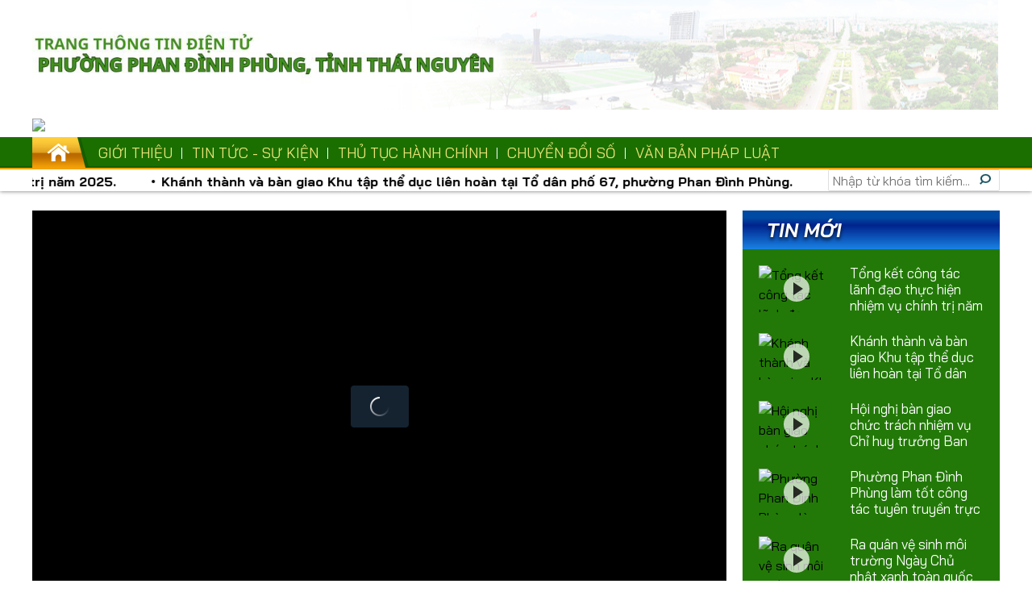

--- FILE ---
content_type: text/html; charset=utf-8
request_url: https://daithainguyen.vn/truyen-hinh/huan-luyen-to-chuc-thuc-tap-phuong-an-pccc-va-cuu-nan-cuu-ho_18065.html
body_size: 17386
content:

<!DOCTYPE html>
<html>

<head>
	<meta http-equiv="Content-Type" content="text/html; charset=UTF-8">
	<!--<meta http-equiv="refresh" content="240">-->
	
	
	<title>Huấn luyện tổ chức thực tập phương &#225;n PCCC v&#224; cứu nạn cứu hộ. - Video DaiThaiNguyen.Vn</title>
	<meta content="Huấn luyện tổ chức thực tập phương &#225;n PCCC v&#224; cứu nạn cứu hộ." name="keywords">
	<meta content="Huấn luyện tổ chức thực tập phương &#225;n PCCC v&#224; cứu nạn cứu hộ." name="description">


	<meta property="og:title" content="Huấn luyện tổ chức thực tập phương &#225;n PCCC v&#224; cứu nạn cứu hộ." />
	<meta property="og:description" content="Huấn luyện tổ chức thực tập phương &#225;n PCCC v&#224; cứu nạn cứu hộ." />
	<meta name="twitter:title" content="Huấn luyện tổ chức thực tập phương &#225;n PCCC v&#224; cứu nạn cứu hộ." />
	<meta name="twitter:description" content="Huấn luyện tổ chức thực tập phương &#225;n PCCC v&#224; cứu nạn cứu hộ." />
	<meta property="og:site_name" content="daithainguyen.vn" />
	<meta property="og:rich_attachment" content="true" />
	<meta property="og:type" content="article" />
	<meta property="og:url" content="https://daithainguyen.vn/truyen-hinh/huan-luyen-to-chuc-thuc-tap-phuong-an-pccc-va-cuu-nan-cuu-ho_18065.html" />
	<meta property="og:image" content="https://phandinhphung.thainguyen.gov.vn/UserFiles/Video/Nam2023/pccc-phuong-cam-gia00_01_10_07still001jpg01_04_2023_11_05_52.jpg" />
	<meta name="twitter:card" value="summary" />
	<meta name="twitter:url" content="https://daithainguyen.vn/truyen-hinh/huan-luyen-to-chuc-thuc-tap-phuong-an-pccc-va-cuu-nan-cuu-ho_18065.html" />
	<meta name="twitter:image" content="https://phandinhphung.thainguyen.gov.vn/UserFiles/Video/Nam2023/pccc-phuong-cam-gia00_01_10_07still001jpg01_04_2023_11_05_52.jpg" />




	<meta name="ROBOTS" content="INDEX, FOLLOW">
	
	<meta content="NOYDIR,NOODP" name="ROBOTS">
	<meta content="1 DAYS" name="REVISIT-AFTER">
	<meta name="author" content="daithainguyen.vn">
	<meta name="COPYRIGHT" content="DaiThaiNguyen">
	<meta content="TBTSoft Co.,Ltd" name="publisher">
	<meta content="true" name="HandheldFriendly">
	<meta charset="utf-8">
	<meta name="viewport" content="width=device-width, initial-scale=1">

	

	<!--[if lt IE 9]>
	<script src="https://oss.maxcdn.com/html5shiv/3.7.2/html5shiv.min.js"></script>
	<script src="https://oss.maxcdn.com/respond/1.4.2/respond.min.js"></script>
	<![endif]-->

	<link rel="preconnect" href="https://fonts.googleapis.com">
	<link rel="preconnect" href="https://fonts.gstatic.com" crossorigin>
	<link href="https://fonts.googleapis.com/css2?family=Bai+Jamjuree:ital,wght@0,200;0,300;0,400;0,500;0,600;0,700;1,200;1,300;1,400;1,500;1,600;1,700&display=swap" rel="stylesheet">
	<link href="https://fonts.googleapis.com/css2?family=Roboto+Slab:wght@300;400;500;600;700;800;900&display=swap" rel="stylesheet">

	<link href="/Content/Home/lib/bootstrap/bootstrap.min.css?v=638909844515395731" rel="stylesheet">
	<link href="/Content/Home/lib/slick/slick.css?v=638909844516958240" rel="stylesheet">
	<link href="/Content/Home/stylesheets/style.css?v=638909844524458231" rel="stylesheet">

<!--
<style> 
header{ filter: grayscale(100%); }
</style> -->

<!--<style> 
body{ filter: grayscale(100%); }
</style> -->

</head>

<body>
	<div class="wrapper">
		<!-- header -->


<header class="header-page">

	<div class="header-banner">
					<div class="banner-item" style="background-image: url('/UserFiles/Advertising/banner2jpg11_11_2021_11_40_53.jpg');"></div>
	</div>
	<div class="overlay">
		<div class="header-main">
			<div class="container">
				<div class="header-main-content">
					
					<div class="header-main-caption">
						<h3 class="sub-text"></h3>
						<h2 class="main-text">
							<img src="/Content/Home/images/main-text.png" alt="Trang thông tin điện tử Phường Phan Đình Phùng - Tỉnh Thái Nguyên" />
						</h2>
					</div>
				</div>
			</div>
		</div>
</div>

		<div class="container">
			
				<div style="margin-top:5px;margin-bottom:5px;position:relative;">
					<a title="Ch&#250;c mừng năm mới 2026" style="cursor:pointer;" onclick="javascript:Count(this,'http://daithainguyen.vn','_blank','1213');">
						<img  src="https://phandinhphung.thainguyen.gov.vn//UserFiles/Advertising/chuc-mungjpg01_01_2026_09_08_06.jpg" />
					</a>
					  
				</div>
			
		</div>

	<!-- /.header-main -->
	
	<nav class="navbar navbar-expand-lg">
		<div class="container">
			<div class="home"><a href="/"><i class="ico-home"></i></a></div>
			<button class="navbar-toggler" type="button" data-toggle="collapse" data-target="#navbarSupportedContent" aria-controls="navbarSupportedContent" aria-expanded="false" aria-label="Toggle navigation">
				<span></span>
			</button>

			<div class="collapse navbar-collapse" id="navbarSupportedContent">
				<ul class="navbar-nav mr-auto">
					<li class="nav-item dropdown">
							<a class="nav-link" href="#" title="Giới thiệu">Giới thiệu</a>
							<button class="btn-clear btn-open-sub" id="navbarDropdown" role="button" data-toggle="dropdown" aria-haspopup="true" aria-expanded="false"><i class="ico-plus"></i></button>
							<ul class="dropdown-menu" aria-labelledby="navbarDropdown">
							<li>
										<a class="dropdown-item" href="https://daithainguyen.vn/tin-tuc/gioi-thieu-phuong-phan-dinh-phung-49.html" title="Giới thiệu phường Phan Đình Phùng">Giới thiệu phường Phan Đình Phùng</a>
									</li>
									
									<li>
										<a class="dropdown-item" href="/tin-tuc/gioi-thieu-bo-may-to-chuc-50.html" title="Bộ máy tổ chức">Bộ máy tổ chức</a>
									</li>
							</ul>
						</li>
						
					

						
					
					<li class="nav-item dropdown">
						<a href="/tin-tuc.html" class="nav-link" title="Tin tức">TIN TỨC - SỰ KIỆN</a>
						
						<button class="btn-clear btn-open-sub" id="navbarDropdown" role="button" data-toggle="dropdown" aria-haspopup="true" aria-expanded="false"><i class="ico-plus"></i></button>
							<ul class="dropdown-menu" aria-labelledby="navbarDropdown">
							
							<li><a href="/truyen-hinh.html" class="dropdown-item" title="Truyền hình">Truyền hình</a></li>
							<li><a href="/phat-thanh.html" class="dropdown-item" title="Phát thanh">Phát thanh</a></li>
									<li>
										<a class="dropdown-item" href="/tin-tuc/tin-trong-nuoc-24.html" title="Tin trong nước">Tin trong nước</a>
									</li>
									<li>
										<a class="dropdown-item" href="/tin-tuc/tin-trong-tinh-30.html" title="Tin trong tỉnh">Tin trong tỉnh</a>
									</li>
									<li>
										<a class="dropdown-item" href="/tin-tuc/tin-quoc-te-25.html" title="Tin Quốc tế">Tin Quốc tế</a>
									</li>
							</ul>
					</li>

					
					
					<li class="nav-item dropdown">
						<a href="#" class="nav-link" title="Thủ tục hành chính">Thủ tục hành chính</a>
						<button class="btn-clear btn-open-sub" id="navbarDropdown" role="button" data-toggle="dropdown" aria-haspopup="true" aria-expanded="false"><i class="ico-plus"></i></button>
						<ul class="dropdown-menu" aria-labelledby="navbarDropdown">
						<li>
										<a class="dropdown-item" href="https://dichvucong.gov.vn/p/home/dvc-tthc-category.html?tinh_bo=1&tu_khoa=&co_quan_cong_bo=370865&cap_thuc_hien=3&linh_vuc=-1&loai_tthc=-1&doi_tuong_thuc_hien=-1" target="_blank" title="Cổng dịch vụ công Quốc Gia">Cổng dịch vụ công Quốc Gia</a>
									</li>
<li>
										<a class="dropdown-item" href="/tin-tuc/thu-tuc-hanh-chinh-phuong-phan-dinh-phung-48.html" title="Thủ tục hành chính phường Phan Đình Phùng">Thủ tục hành chính phường Phan Đình Phùng</a>
									</li>
<li>
										<a class="dropdown-item" href="/danh-muc-video/video-huong-dan-thu-tuc-hanh-chinh-phuong-phan-dinh-phung-113.html" title="VIDEO HƯỚNG DẪN THỦ TỤC HÀNH CHÍNH PHƯỜNG PHAN ĐÌNH PHÙNG">VIDEO HƯỚNG DẪN THỦ TỤC HÀNH CHÍNH PHƯỜNG PHAN ĐÌNH PHÙNG</a>
									</li>
									</ul>
						</li>
						
						<li class="nav-item dropdown">
						<a href="/tin-tuc/day-manh-chuyen-doi-so-43.html" class="nav-link" title="Chuyển đổi số">Chuyển đổi số</a></li>
						
					
					
					<li class="nav-item dropdown">
						<a href="#" class="nav-link" title="Văn bản quy phạm pháp luật">Văn bản pháp luật</a>
						<button class="btn-clear btn-open-sub" id="navbarDropdown" role="button" data-toggle="dropdown" aria-haspopup="true" aria-expanded="false"><i class="ico-plus"></i></button>
						<ul class="dropdown-menu" aria-labelledby="navbarDropdown">
							<li>
										<a class="dropdown-item" href="/tin-tuc/van-ban-trung-uong-51.html" title="VĂN BẢN CỦA TRUNG ƯƠNG">VĂN BẢN CỦA TRUNG ƯƠNG</a>
									</li>
									
									<li>
										<a class="dropdown-item" href="/tin-tuc/van-ban-tinh-thai-nguyen-52.html" title="VĂN BẢN TỈNH THÁI NGUYÊN">VĂN BẢN TỈNH THÁI NGUYÊN</a>
									</li>
									<li>
										<a class="dropdown-item" href="/tin-tuc/van-ban-hdnd-phuong-phan-dinh-phung-55.html" title="VĂN BẢN HĐND PHƯỜNG PHAN ĐÌNH PHÙNG">VĂN BẢN HĐND PHƯỜNG PHAN ĐÌNH PHÙNG</a>
									</li>
									
									<li> 
										<a class="dropdown-item" href="/tin-tuc/van-ban-phuong-phan-dinh-phung-53.html" title="VĂN BẢN PHƯỜNG PHAN ĐÌNH PHÙNG">VĂN BẢN PHƯỜNG PHAN ĐÌNH PHÙNG</a>
									</li>
						</ul>	
					
					</li>
					
				</ul>
			</div>
		</div>
	</nav>

	<div class="topbar">
		<div class="container">
			<div class="hot-events-list">
				<marquee onMouseOver="this.stop()" onMouseOut="this.start()">
						<a href="/truyen-hinh/tong-ket-cong-tac-lanh-dao-thuc-hien-nhiem-vu-chinh-tri-nam-2025_22509.html" title="Tổng kết c&#244;ng t&#225;c l&#227;nh đạo thực hiện nhiệm vụ ch&#237;nh trị năm 2025.">Tổng kết c&#244;ng t&#225;c l&#227;nh đạo thực hiện nhiệm vụ ch&#237;nh trị năm 2025.</a>
						<a href="/truyen-hinh/khanh-thanh-va-ban-giao-khu-tap-the-duc-lien-hoan-tai-to-dan-pho-67-phuong-phan-dinh-phung_22508.html" title="Kh&#225;nh th&#224;nh v&#224; b&#224;n giao Khu tập thể dục li&#234;n ho&#224;n tại Tổ d&#226;n phố 67, phường Phan Đ&#236;nh Ph&#249;ng.">Kh&#225;nh th&#224;nh v&#224; b&#224;n giao Khu tập thể dục li&#234;n ho&#224;n tại Tổ d&#226;n phố 67, phường Phan Đ&#236;nh Ph&#249;ng.</a>
						<a href="/truyen-hinh/hoi-nghi-ban-giao-chuc-trach-nhiem-vu-chi-huy-truong-ban-chi-huy-quan-su-phuong-phan-dinh-phung_22507.html" title="Hội nghị b&#224;n giao chức tr&#225;ch nhiệm vụ Chỉ huy trưởng Ban chỉ huy Qu&#226;n sự phường Phan Đ&#236;nh Ph&#249;ng.">Hội nghị b&#224;n giao chức tr&#225;ch nhiệm vụ Chỉ huy trưởng Ban chỉ huy Qu&#226;n sự phường Phan Đ&#236;nh Ph&#249;ng.</a>
						<a href="/truyen-hinh/phuong-phan-dinh-phung-lam-tot-cong-tac-tuyen-truyen-truc-quan-chao-mung-dai-hoi-dai-bieu-toan-quoc-lan-thu-xiv-cua-dang_22506.html" title="Phường Phan Đ&#236;nh Ph&#249;ng l&#224;m tốt c&#244;ng t&#225;c tuy&#234;n truyền trực quan ch&#224;o mừng Đại hội đại biểu to&#224;n quốc lần thứ XIV của Đảng.">Phường Phan Đ&#236;nh Ph&#249;ng l&#224;m tốt c&#244;ng t&#225;c tuy&#234;n truyền trực quan ch&#224;o mừng Đại hội đại biểu to&#224;n quốc lần thứ XIV của Đảng.</a>
						<a href="/truyen-hinh/ra-quan-ve-sinh-moi-truong-ngay-chu-nhat-xanh-toan-quoc-huong-ung-chao-mung-dai-hoi-dai-bieu-toan-quoc-lan-thu-xiv-cua-dang_22505.html" title="Ra qu&#226;n vệ sinh m&#244;i trường Ng&#224;y Chủ nhật xanh to&#224;n quốc hưởng ứng ch&#224;o mừng Đại hội đại biểu to&#224;n quốc lần thứ XIV của Đảng">Ra qu&#226;n vệ sinh m&#244;i trường Ng&#224;y Chủ nhật xanh to&#224;n quốc hưởng ứng ch&#224;o mừng Đại hội đại biểu to&#224;n quốc lần thứ XIV của Đảng</a>
						<a href="/truyen-hinh/cac-hoi-nghi-thuc-hien-quy-trinh-gioi-thieu-nguoi-ung-cu-dai-bieu-hdnd-tinh-thai-nguyen-nhiem-ky-2026-2031_22504.html" title="C&#225;c hội nghị thực hiện quy tr&#236;nh giới thiệu người ứng cử đại biểu HĐND tỉnh Th&#225;i Nguy&#234;n nhiệm kỳ 2026 - 2031">C&#225;c hội nghị thực hiện quy tr&#236;nh giới thiệu người ứng cử đại biểu HĐND tỉnh Th&#225;i Nguy&#234;n nhiệm kỳ 2026 - 2031</a>
						<a href="/truyen-hinh/uy-ban-bau-cu-phuong-phan-dinh-phung-kiem-diem-tien-do-trien-khai-cong-tac-bau-cu-dai-bieu-quoc-hoi-khoa-xvi-va-dai-bieu-hdnd-cac-cap-nhiem-ky-20262031_22503.html" title="Uỷ ban bầu cử phường Phan Đ&#236;nh Ph&#249;ng kiểm điểm tiến độ triển khai c&#244;ng t&#225;c bầu cử đại biểu Quốc hội kho&#225; XVI v&#224; đại biểu HĐND c&#225;c cấp nhiệm kỳ 2026-2031">Uỷ ban bầu cử phường Phan Đ&#236;nh Ph&#249;ng kiểm điểm tiến độ triển khai c&#244;ng t&#225;c bầu cử đại biểu Quốc hội kho&#225; XVI v&#224; đại biểu HĐND c&#225;c cấp nhiệm kỳ 2026-2031</a>
						<a href="/truyen-hinh/hoi-nghi-doi-thoai-giai-quyet-vuong-mac-trong-cong-tac-boi-thuong-ho-tro-gpmb-de-thuc-hien-du-an-dau-tu-xay-dung-duong-bac-son-keo-dai-doan-km000-den-km3500_22502.html" title="Hội nghị đối thoại giải quyết vướng mắc trong c&#244;ng t&#225;c bồi thường, hỗ trợ GPMB để thực hiện dự &#225;n: Đầu tư x&#226;y dựng đường Bắc Sơn k&#233;o d&#224;i đoạn Km0+00 đến Km3+500">Hội nghị đối thoại giải quyết vướng mắc trong c&#244;ng t&#225;c bồi thường, hỗ trợ GPMB để thực hiện dự &#225;n: Đầu tư x&#226;y dựng đường Bắc Sơn k&#233;o d&#224;i đoạn Km0+00 đến Km3+500</a>
						<a href="/truyen-hinh/ky-ket-thoa-thuan-hop-tac-giua-ubnd-phuong-phan-dinh-phung-va-dai-hoc-thai-nguyen-giai-doan-20262030_22500.html" title="K&#253; kết thoả thuận hợp t&#225;c giữa UBND phường Phan Đ&#236;nh Ph&#249;ng v&#224; Đại học Th&#225;i Nguy&#234;n giai đoạn 2026-2030">K&#253; kết thoả thuận hợp t&#225;c giữa UBND phường Phan Đ&#236;nh Ph&#249;ng v&#224; Đại học Th&#225;i Nguy&#234;n giai đoạn 2026-2030</a>
						<a href="/truyen-hinh/hoi-khuyen-hoc-phuong-phan-dinh-phung-trien-khai-ke-hoach-cong-tac-nam-2026_22499.html" title="Hội khuyến học phường Phan Đ&#236;nh Ph&#249;ng triển khai kế hoạch c&#244;ng t&#225;c năm 2026">Hội khuyến học phường Phan Đ&#236;nh Ph&#249;ng triển khai kế hoạch c&#244;ng t&#225;c năm 2026</a>
				</marquee>
			</div>
			<div class="boxsearch">
				<input type="text" id="searchbox" name="searchbox" placeholder="Nhập từ khóa tìm kiếm..." class="textsearch" onkeypress="return enterKeySearch(event)">
				<input class="btnsearch" id="btnsearch" type="button" value="" onclick="SubmitSearch();">
				
				<script type="text/javascript">

					function SubmitSearch() {
						if ($('#searchbox').val() == '') {
							$("#searchbox").focus();
							return false;
						}
						location.href = "/tim-kiem.html?k=" + $('#searchbox').val();

					}
					function enterKeySearch(event) {
						if (event.keyCode == 13) {
							if ($("#searchbox").val() == '') {
								$("#searchbox").focus();
								return false;
							}
							location.href = "/tim-kiem.html?k=" + $('#searchbox').val();
						}
					}
				</script>

			</div>
		</div>
	</div>


	<div class="click-capture"></div>
</header>

<div style="position: absolute; left: -10000px; top: -10000px; color: blue; font-weight:bold;">
	<h1>Trang thông tin điện tử Phường Phan Đình Phùng - Tỉnh Thái Nguyên</h1>
	<h2>Trang thông tin điện tử Phường Phan Đình Phùng - Tỉnh Thái Nguyên</h2>
</div>



		<!-- e: header -->
		<!-- main content -->
		<main class="main-content">
			
	<div class="primary-content">
		<div class="container">
			<div class="row">
				

<input type="hidden" id="idnwewss" name="idnwewss" value="18065" />
<script type="text/javascript" src="/jw/jwplayer.js"></script>
<script>
    var a = '/upload/video/nam2023/thang4/dien tap PCCC tai phuong Cam Gia.mp4';
    var b = 'huan-luyen-to-chuc-thuc-tap-phuong-an-pccc-va-cuu-nan-cuu-ho_18065.html';
    var c = '';
</script>
<script type="text/javascript" src="/JsViews/a.js"></script>
<div class="col-lg-9 main-col-left">
	<div class="movie_player">
		<div id='player'>

		</div>
		<div class="bottomdetailvideo">
			<div class="leftbottom">
				<span title="Huấn luyện tổ chức thực tập phương &#225;n PCCC v&#224; cứu nạn cứu hộ." class="detailtitle">Huấn luyện tổ chức thực tập phương &#225;n PCCC v&#224; cứu nạn cứu hộ.</span><br />
				<span class="detaildate">Ngày cập nhật : 01/04/2023 | Lượt xem : 9673</span>
				<div class="addthis_native_toolbox" style="float: left; margin-top: 6px; margin-left: 15px;">
					<div id="fb-root"></div>
					<script async defer crossorigin="anonymous" src="https://connect.facebook.net/vi_VN/sdk.js#xfbml=1&version=v12.0&appId=457693881628241&autoLogAppEvents=1" nonce="caE0yGjx"></script>
					<div class="fb-like" data-href="https://phandinhphung.thainguyen.gov.vn/truyen-hinh/huan-luyen-to-chuc-thuc-tap-phuong-an-pccc-va-cuu-nan-cuu-ho_18065.html" data-width="" data-layout="button_count" data-action="like" data-size="small" data-share="true"></div>
					<script src="https://sp.zalo.me/plugins/sdk.js"></script>
					<div class="zalo-share-button" data-href="https://phandinhphung.thainguyen.gov.vn/truyen-hinh/huan-luyen-to-chuc-thuc-tap-phuong-an-pccc-va-cuu-nan-cuu-ho_18065.html" data-oaid="1481922482977505620" data-layout="1" data-color="blue" data-customize="false"></div>

					


				</div>
				
			</div>
		</div>
	</div>
	<div class="clearbot"></div>
	<script type='text/javascript'>
    if ('' == '') {
        playvideo();
    }
	</script>
		<div class="box-category">
			<div class="heading isbgi">
				<h3 class="title title-type-3"><a title="AN NINH" href="/danh-muc-video/an-ninh-18.html">AN NINH</a></h3>
			</div>
			<div class="row">
				<div class="col-md-8">
					<div class="box-category-main">
						<div class="card-info card-overlay large">
							<div class="card-info-img">
								<a href="/truyen-hinh/cong-an-phuong-phan-dinh-phung-ra-quan-dot-cao-diem-tan-cong-tran-ap-toi-pham_21453.html" class="figure" title="C&#244;ng an phường Phan Đ&#236;nh Ph&#249;ng ra qu&#226;n đợt cao điểm tấn c&#244;ng trấn &#225;p tội phạm">
									<img  alt="Công an phường Phan Đình Phùng ra quân đợt cao điểm tấn công trấn áp tội phạm"  src="https://phandinhphung.thainguyen.gov.vn//UserFiles/Video/Nam2025/cong-anjpg12_12_2025_03_37_32.jpg"  width="566"  height="285" />
									<span class="icon-circle-play3home4"></span>
								</a>
							</div>
							<h3 class="card-info-title">
								<a href="/truyen-hinh/cong-an-phuong-phan-dinh-phung-ra-quan-dot-cao-diem-tan-cong-tran-ap-toi-pham_21453.html" title="C&#244;ng an phường Phan Đ&#236;nh Ph&#249;ng ra qu&#226;n đợt cao điểm tấn c&#244;ng trấn &#225;p tội phạm">C&#244;ng an phường Phan Đ&#236;nh Ph&#249;ng ra qu&#226;n đợt cao điểm tấn c&#244;ng trấn &#225;p tội phạm</a>
							</h3>
						</div>
					</div>
				</div>
					<div class="col-md-4">
						<div class="box-category-list-view">
							<ul class="list-thumbs dotted small">
									<li>
										<div class="list-grid">
											<div class="list-grid-img">
												<a href="/truyen-hinh/xay-ra-vu-chay-lon-tai-to-8-phuong-gia-sang_21102.html" class="figure" title="Xảy ra vụ ch&#225;y lớn tại tổ 8, phường Gia S&#224;ng.">
													<img  alt="Xảy ra vụ cháy lớn tại tổ 8, phường Gia Sàng."  src="https://phandinhphung.thainguyen.gov.vn//UserFiles/Video/Nam2025/chay-nha00_00_43_28still001jpg12_05_2025_06_56_59.jpg"  width="118"  height="72" />
													<span class="icon-circle-play_li"></span>
												</a>
											</div>
											<div class="list-grid-content">
												<h3 class="list-grid-title"><a href="/truyen-hinh/xay-ra-vu-chay-lon-tai-to-8-phuong-gia-sang_21102.html" title="Xảy ra vụ ch&#225;y lớn tại tổ 8, phường Gia S&#224;ng.">Xảy ra vụ ch&#225;y lớn tại tổ 8, phường Gia S&#224;ng.</a></h3>
											</div>
										</div>
									</li>
									<li>
										<div class="list-grid">
											<div class="list-grid-img">
												<a href="/truyen-hinh/phuong-hoang-van-thu-tuyen-truyen-cong-tac-phong-tranh-lua-dao-tren-khong-gian-mang_21020.html" class="figure" title="Phường Ho&#224;ng Văn Thụ: Tuy&#234;n truyền c&#244;ng t&#225;c ph&#242;ng tr&#225;nh lừa đảo tr&#234;n kh&#244;ng gian mạng.">
													<img  alt="Phường Hoàng Văn Thụ: Tuyên truyền công tác phòng tránh lừa đảo trên không gian mạng."  src="https://phandinhphung.thainguyen.gov.vn//UserFiles/Video/Nam2025/phuong-hoiang-van-thu00_00_02_10still001jpg08_04_2025_02_43_16.jpg"  width="118"  height="72" />
													<span class="icon-circle-play_li"></span>
												</a>
											</div>
											<div class="list-grid-content">
												<h3 class="list-grid-title"><a href="/truyen-hinh/phuong-hoang-van-thu-tuyen-truyen-cong-tac-phong-tranh-lua-dao-tren-khong-gian-mang_21020.html" title="Phường Ho&#224;ng Văn Thụ: Tuy&#234;n truyền c&#244;ng t&#225;c ph&#242;ng tr&#225;nh lừa đảo tr&#234;n kh&#244;ng gian mạng.">Phường Ho&#224;ng Văn Thụ: Tuy&#234;n truyền c&#244;ng t&#225;c ph&#242;ng tr&#225;nh lừa đảo tr&#234;n kh&#244;ng gian mạng.</a></h3>
											</div>
										</div>
									</li>
									<li>
										<div class="list-grid">
											<div class="list-grid-img">
												<a href="/truyen-hinh/cong-an-thanh-pho-thai-nguyen-phat-hien-mot-co-so-tren-dia-ban-hoat-dong-tap-ket-va-san-chiet-khi-n2o-khi-cuoi-trai-quy-dinh_20837.html" class="figure" title="C&#244;ng an th&#224;nh phố Th&#225;i Nguy&#234;n ph&#225;t hiện một cơ sở tr&#234;n địa b&#224;n hoạt động tập kết v&#224; san chiết khi N2O (kh&#237; cười) tr&#225;i quy định.">
													<img  alt="Công an thành phố Thái Nguyên phát hiện một cơ sở trên địa bàn hoạt động tập kết và san chiết khi N2O (khí cười) trái quy định."  src="https://phandinhphung.thainguyen.gov.vn//UserFiles/Video/Nam2025/phat-hien-hoat-dong-san-chiet-khi-cuoi00_00_47_10still001jpg25_01_2025_11_41_19.jpg"  width="118"  height="72" />
													<span class="icon-circle-play_li"></span>
												</a>
											</div>
											<div class="list-grid-content">
												<h3 class="list-grid-title"><a href="/truyen-hinh/cong-an-thanh-pho-thai-nguyen-phat-hien-mot-co-so-tren-dia-ban-hoat-dong-tap-ket-va-san-chiet-khi-n2o-khi-cuoi-trai-quy-dinh_20837.html" title="C&#244;ng an th&#224;nh phố Th&#225;i Nguy&#234;n ph&#225;t hiện một cơ sở tr&#234;n địa b&#224;n hoạt động tập kết v&#224; san chiết khi N2O (kh&#237; cười) tr&#225;i quy định.">C&#244;ng an th&#224;nh phố Th&#225;i Nguy&#234;n ph&#225;t hiện một cơ sở tr&#234;n địa b&#224;n hoạt động tập kết v&#224; san chiết khi N2O (kh&#237; cười) tr&#225;i quy định.</a></h3>
											</div>
										</div>
									</li>
							</ul>
						</div>
					</div>
										<div class="col-md-4">
							<div class="box-category-list-view">
								<ul class="list-thumbs dotted small list_thumbs1">
									<li>
										<div class="list-grid">
											<div class="list-grid-img">
												<a href="/truyen-hinh/thuc-tap-phuong-an-chua-chay-tai-toa-nha-cao-tang-fcc_20758.html" class="figure" title="Thực tập phương &#225;n chữa ch&#225;y tại t&#242;a nh&#224; cao tầng FCC.">
													<img  alt="Thực tập phương án chữa cháy tại tòa nhà cao tầng FCC."  src="https://phandinhphung.thainguyen.gov.vn//UserFiles/Video/Nam2025/thuc-tap-phuong-an-chua-chay00_01_10_00still001jpg13_01_2025_11_23_44.jpg"  width="118"  height="72" />
													<span class="icon-circle-play_li"></span>
												</a>
											</div>
											<div class="list-grid-content">
												<h3 class="list-grid-title"><a href="/truyen-hinh/thuc-tap-phuong-an-chua-chay-tai-toa-nha-cao-tang-fcc_20758.html" title="Thực tập phương &#225;n chữa ch&#225;y tại t&#242;a nh&#224; cao tầng FCC.">Thực tập phương &#225;n chữa ch&#225;y tại t&#242;a nh&#224; cao tầng FCC.</a></h3>
											</div>
										</div>
									</li>

								</ul>
							</div>
						</div>
						<div class="col-md-4">
							<div class="box-category-list-view">
								<ul class="list-thumbs dotted small list_thumbs1">
									<li>
										<div class="list-grid">
											<div class="list-grid-img">
												<a href="/truyen-hinh/phuong-dong-bam-tong-ket-phong-trao-thi-dua-yeu-nuoc-nam-2024_20691.html" class="figure" title="Phường Đồng Bẩm tổng kết phong tr&#224;o thi đua y&#234;u nước năm 2024">
													<img  alt="Phường Đồng Bẩm tổng kết phong trào thi đua yêu nước năm 2024"  src="https://phandinhphung.thainguyen.gov.vn//UserFiles/Video/Nam2024/dong-bam-tong-ketjpg26_12_2024_04_11_49.jpg"  width="118"  height="72" />
													<span class="icon-circle-play_li"></span>
												</a>
											</div>
											<div class="list-grid-content">
												<h3 class="list-grid-title"><a href="/truyen-hinh/phuong-dong-bam-tong-ket-phong-trao-thi-dua-yeu-nuoc-nam-2024_20691.html" title="Phường Đồng Bẩm tổng kết phong tr&#224;o thi đua y&#234;u nước năm 2024">Phường Đồng Bẩm tổng kết phong tr&#224;o thi đua y&#234;u nước năm 2024</a></h3>
											</div>
										</div>
									</li>

								</ul>
							</div>
						</div>
						<div class="col-md-4">
							<div class="box-category-list-view">
								<ul class="list-thumbs dotted small list_thumbs1">
									<li>
										<div class="list-grid">
											<div class="list-grid-img">
												<a href="/truyen-hinh/phuong-dong-quang-tong-ket-cong-tac-phong-chong-toi-pham-te-nan-xa-hoi-va-xay-dung-phong-trao-toan-dan-bao-ve-an-ninh-to-quoc-nam-2024_20688.html" class="figure" title="Phường Đồng Quang tổng kết c&#244;ng t&#225;c ph&#242;ng chống tội phạm, tệ nạn x&#227; hội v&#224; x&#226;y dựng phong tr&#224;o &quot;To&#224;n d&#226;n bảo vệ an ninh Tổ Quốc&quot; năm 2024">
													<img  alt="Phường Đồng Quang tổng kết công tác phòng chống tội phạm, tệ nạn xã hội và xây dựng phong trào "Toàn dân bảo vệ an ninh Tổ Quốc" năm 2024"  src="https://phandinhphung.thainguyen.gov.vn//UserFiles/Video/Nam2024/dong-quang-tong-ketjpg26_12_2024_11_28_38.jpg"  width="118"  height="72" />
													<span class="icon-circle-play_li"></span>
												</a>
											</div>
											<div class="list-grid-content">
												<h3 class="list-grid-title"><a href="/truyen-hinh/phuong-dong-quang-tong-ket-cong-tac-phong-chong-toi-pham-te-nan-xa-hoi-va-xay-dung-phong-trao-toan-dan-bao-ve-an-ninh-to-quoc-nam-2024_20688.html" title="Phường Đồng Quang tổng kết c&#244;ng t&#225;c ph&#242;ng chống tội phạm, tệ nạn x&#227; hội v&#224; x&#226;y dựng phong tr&#224;o &quot;To&#224;n d&#226;n bảo vệ an ninh Tổ Quốc&quot; năm 2024">Phường Đồng Quang tổng kết c&#244;ng t&#225;c ph&#242;ng chống tội phạm, tệ nạn x&#227; hội v&#224; x&#226;y dựng phong tr&#224;o &quot;To&#224;n d&#226;n bảo vệ an ninh Tổ Quốc&quot; năm 2024</a></h3>
											</div>
										</div>
									</li>

								</ul>
							</div>
						</div>
						<div class="col-md-4">
							<div class="box-category-list-view">
								<ul class="list-thumbs dotted small list_thumbs1">
									<li>
										<div class="list-grid">
											<div class="list-grid-img">
												<a href="/truyen-hinh/tp-thai-nguyen-tong-ket-cong-tac-phong-chong-toi-pham-te-nan-xa-hoi-va-xay-dung-phong-trao-toan-dan-bao-ve-an-ninh-to-quoc-cong-tac-pccc-nam-2024_20657.html" class="figure" title="TP Th&#225;i Nguy&#234;n: Tổng kết c&#244;ng t&#225;c ph&#242;ng, chống tội phạm, tệ nạn x&#227; hội v&#224; x&#226;y dựng phong tr&#224;o &quot;To&#224;n d&#226;n bảo vệ an ninh Tổ quốc&quot;, c&#244;ng t&#225;c PCCC năm 2024.">
													<img  alt="TP Thái Nguyên: Tổng kết công tác phòng, chống tội phạm, tệ nạn xã hội và xây dựng phong trào "Toàn dân bảo vệ an ninh Tổ quốc", công tác PCCC năm 2024."  src="https://phandinhphung.thainguyen.gov.vn//UserFiles/Video/Nam2024/thai-nguyen-tong-ket-cong-tac-phong-chong-toi-pham00_01_44_16still001jpg20_12_2024_10_56_11.jpg"  width="118"  height="72" />
													<span class="icon-circle-play_li"></span>
												</a>
											</div>
											<div class="list-grid-content">
												<h3 class="list-grid-title"><a href="/truyen-hinh/tp-thai-nguyen-tong-ket-cong-tac-phong-chong-toi-pham-te-nan-xa-hoi-va-xay-dung-phong-trao-toan-dan-bao-ve-an-ninh-to-quoc-cong-tac-pccc-nam-2024_20657.html" title="TP Th&#225;i Nguy&#234;n: Tổng kết c&#244;ng t&#225;c ph&#242;ng, chống tội phạm, tệ nạn x&#227; hội v&#224; x&#226;y dựng phong tr&#224;o &quot;To&#224;n d&#226;n bảo vệ an ninh Tổ quốc&quot;, c&#244;ng t&#225;c PCCC năm 2024.">TP Th&#225;i Nguy&#234;n: Tổng kết c&#244;ng t&#225;c ph&#242;ng, chống tội phạm, tệ nạn x&#227; hội v&#224; x&#226;y dựng phong tr&#224;o &quot;To&#224;n d&#226;n bảo vệ an ninh Tổ quốc&quot;, c&#244;ng t&#225;c PCCC năm 2024.</a></h3>
											</div>
										</div>
									</li>

								</ul>
							</div>
						</div>
						<div class="col-md-4">
							<div class="box-category-list-view">
								<ul class="list-thumbs dotted small list_thumbs1">
									<li>
										<div class="list-grid">
											<div class="list-grid-img">
												<a href="/truyen-hinh/ra-quan-cao-diem-dam-bao-an-ninh-trat-tu-dip-tet-nguyen-dan-at-ty-2025-va-phuc-vu-dai-hoi-dang-cac-cap-nhiem-ky-2025-2030_20618.html" class="figure" title="Ra qu&#226;n cao điểm đảm bảo an ninh trật tự dịp Tết Nguy&#234;n đ&#225;n Ất Tỵ 2025 v&#224; phục vụ Đại hội Đảng c&#225;c cấp nhiệm kỳ 2025 - 2030.">
													<img  alt="Ra quân cao điểm đảm bảo an ninh trật tự dịp Tết Nguyên đán Ất Tỵ 2025 và phục vụ Đại hội Đảng các cấp nhiệm kỳ 2025 - 2030."  src="https://phandinhphung.thainguyen.gov.vn//UserFiles/Video/Nam2024/cong-an-ra-quan-dot-cao-diem-tet-nguyen-dan00_00_53_02still001jpg13_12_2024_04_48_00.jpg"  width="118"  height="72" />
													<span class="icon-circle-play_li"></span>
												</a>
											</div>
											<div class="list-grid-content">
												<h3 class="list-grid-title"><a href="/truyen-hinh/ra-quan-cao-diem-dam-bao-an-ninh-trat-tu-dip-tet-nguyen-dan-at-ty-2025-va-phuc-vu-dai-hoi-dang-cac-cap-nhiem-ky-2025-2030_20618.html" title="Ra qu&#226;n cao điểm đảm bảo an ninh trật tự dịp Tết Nguy&#234;n đ&#225;n Ất Tỵ 2025 v&#224; phục vụ Đại hội Đảng c&#225;c cấp nhiệm kỳ 2025 - 2030.">Ra qu&#226;n cao điểm đảm bảo an ninh trật tự dịp Tết Nguy&#234;n đ&#225;n Ất Tỵ 2025 v&#224; phục vụ Đại hội Đảng c&#225;c cấp nhiệm kỳ 2025 - 2030.</a></h3>
											</div>
										</div>
									</li>

								</ul>
							</div>
						</div>
						<div class="col-md-4">
							<div class="box-category-list-view">
								<ul class="list-thumbs dotted small list_thumbs1">
									<li>
										<div class="list-grid">
											<div class="list-grid-img">
												<a href="/truyen-hinh/dien-tap-phong-chay-chua-chay-rung-cap-quoc-gia-tai-xa-phuc-xuan_20578.html" class="figure" title="Diễn tập ph&#242;ng ch&#225;y chữa ch&#225;y rừng cấp Quốc Gia tại x&#227; Ph&#250;c Xu&#226;n.">
													<img  alt="Diễn tập phòng cháy chữa cháy rừng cấp Quốc Gia tại xã Phúc Xuân."  src="https://phandinhphung.thainguyen.gov.vn//UserFiles/Video/Nam2024/dien-tap-pcjpg06_12_2024_04_47_34.jpg"  width="118"  height="72" />
													<span class="icon-circle-play_li"></span>
												</a>
											</div>
											<div class="list-grid-content">
												<h3 class="list-grid-title"><a href="/truyen-hinh/dien-tap-phong-chay-chua-chay-rung-cap-quoc-gia-tai-xa-phuc-xuan_20578.html" title="Diễn tập ph&#242;ng ch&#225;y chữa ch&#225;y rừng cấp Quốc Gia tại x&#227; Ph&#250;c Xu&#226;n.">Diễn tập ph&#242;ng ch&#225;y chữa ch&#225;y rừng cấp Quốc Gia tại x&#227; Ph&#250;c Xu&#226;n.</a></h3>
											</div>
										</div>
									</li>

								</ul>
							</div>
						</div>
			</div>
		</div><!-- /.box-category -->
					<div class="box-category">
					<div class="heading isbgi">
						<h3 class="title title-type-3"><a title="THỜI SỰ - CH&#205;NH TRỊ" href="/danh-muc-video/thoi-su-chinh-tri-5.html">THỜI SỰ - CH&#205;NH TRỊ</a></h3>
					</div>
					<div class="row">
						<div class="col-md-8">
							<div class="box-category-main">
								<div class="card-info card-overlay large">
									<div class="card-info-img">
										<a href="/truyen-hinh/tong-ket-cong-tac-lanh-dao-thuc-hien-nhiem-vu-chinh-tri-nam-2025_22509.html" class="figure" title="Tổng kết c&#244;ng t&#225;c l&#227;nh đạo thực hiện nhiệm vụ ch&#237;nh trị năm 2025.">
											<img  alt="Tổng kết công tác lãnh đạo thực hiện nhiệm vụ chính trị năm 2025."  src="https://phandinhphung.thainguyen.gov.vn//UserFiles/Video/Nam2025/tong-ket-cong-tac-lanh-dao00_00_56_03still002jpg20_01_2026_11_13_09.jpg"  width="566"  height="285" />
											<span class="icon-circle-play3home4"></span>
										</a>
									</div>
									<h3 class="card-info-title">
										<a href="/truyen-hinh/tong-ket-cong-tac-lanh-dao-thuc-hien-nhiem-vu-chinh-tri-nam-2025_22509.html" title="Tổng kết c&#244;ng t&#225;c l&#227;nh đạo thực hiện nhiệm vụ ch&#237;nh trị năm 2025.">Tổng kết c&#244;ng t&#225;c l&#227;nh đạo thực hiện nhiệm vụ ch&#237;nh trị năm 2025.</a>
									</h3>
								</div>
							</div>
						</div>
							<div class="col-md-4">
								<div class="box-category-list-view">
									<ul class="list-thumbs dotted small">
											<li>
												<div class="list-grid">
													<div class="list-grid-img">
														<a href="/truyen-hinh/khanh-thanh-va-ban-giao-khu-tap-the-duc-lien-hoan-tai-to-dan-pho-67-phuong-phan-dinh-phung_22508.html" class="figure" title="Kh&#225;nh th&#224;nh v&#224; b&#224;n giao Khu tập thể dục li&#234;n ho&#224;n tại Tổ d&#226;n phố 67, phường Phan Đ&#236;nh Ph&#249;ng.">
															<img  alt="Khánh thành và bàn giao Khu tập thể dục liên hoàn tại Tổ dân phố 67, phường Phan Đình Phùng."  src="https://phandinhphung.thainguyen.gov.vn//UserFiles/Video/Nam2025/khnah-thanh-va-ban-giao-khu-tap-the-duc00_01_06_02still001jpg19_01_2026_04_56_50.jpg"  width="118"  height="72" />
															<span class="icon-circle-play_li"></span>
														</a>
													</div>
													<div class="list-grid-content">
														<h3 class="list-grid-title"><a href="/truyen-hinh/khanh-thanh-va-ban-giao-khu-tap-the-duc-lien-hoan-tai-to-dan-pho-67-phuong-phan-dinh-phung_22508.html" title="Kh&#225;nh th&#224;nh v&#224; b&#224;n giao Khu tập thể dục li&#234;n ho&#224;n tại Tổ d&#226;n phố 67, phường Phan Đ&#236;nh Ph&#249;ng.">Kh&#225;nh th&#224;nh v&#224; b&#224;n giao Khu tập thể dục li&#234;n ho&#224;n tại Tổ d&#226;n phố 67, phường Phan Đ&#236;nh Ph&#249;ng.</a></h3>
													</div>
												</div>
											</li>
											<li>
												<div class="list-grid">
													<div class="list-grid-img">
														<a href="/truyen-hinh/hoi-nghi-ban-giao-chuc-trach-nhiem-vu-chi-huy-truong-ban-chi-huy-quan-su-phuong-phan-dinh-phung_22507.html" class="figure" title="Hội nghị b&#224;n giao chức tr&#225;ch nhiệm vụ Chỉ huy trưởng Ban chỉ huy Qu&#226;n sự phường Phan Đ&#236;nh Ph&#249;ng.">
															<img  alt="Hội nghị bàn giao chức trách nhiệm vụ Chỉ huy trưởng Ban chỉ huy Quân sự phường Phan Đình Phùng."  src="https://phandinhphung.thainguyen.gov.vn//UserFiles/Video/Nam2025/hoi-nghi-ban-giao-chi-huy-truong00_02_05_19still001jpg19_01_2026_04_55_46.jpg"  width="118"  height="72" />
															<span class="icon-circle-play_li"></span>
														</a>
													</div>
													<div class="list-grid-content">
														<h3 class="list-grid-title"><a href="/truyen-hinh/hoi-nghi-ban-giao-chuc-trach-nhiem-vu-chi-huy-truong-ban-chi-huy-quan-su-phuong-phan-dinh-phung_22507.html" title="Hội nghị b&#224;n giao chức tr&#225;ch nhiệm vụ Chỉ huy trưởng Ban chỉ huy Qu&#226;n sự phường Phan Đ&#236;nh Ph&#249;ng.">Hội nghị b&#224;n giao chức tr&#225;ch nhiệm vụ Chỉ huy trưởng Ban chỉ huy Qu&#226;n sự phường Phan Đ&#236;nh Ph&#249;ng.</a></h3>
													</div>
												</div>
											</li>
											<li>
												<div class="list-grid">
													<div class="list-grid-img">
														<a href="/truyen-hinh/phuong-phan-dinh-phung-lam-tot-cong-tac-tuyen-truyen-truc-quan-chao-mung-dai-hoi-dai-bieu-toan-quoc-lan-thu-xiv-cua-dang_22506.html" class="figure" title="Phường Phan Đ&#236;nh Ph&#249;ng l&#224;m tốt c&#244;ng t&#225;c tuy&#234;n truyền trực quan ch&#224;o mừng Đại hội đại biểu to&#224;n quốc lần thứ XIV của Đảng.">
															<img  alt="Phường Phan Đình Phùng làm tốt công tác tuyên truyền trực quan chào mừng Đại hội đại biểu toàn quốc lần thứ XIV của Đảng."  src="https://phandinhphung.thainguyen.gov.vn//UserFiles/Video/Nam2025/phuong-pdp-lam-tot-cong-tac-tuyen-truyen00_00_11_11still001jpg19_01_2026_04_11_06.jpg"  width="118"  height="72" />
															<span class="icon-circle-play_li"></span>
														</a>
													</div>
													<div class="list-grid-content">
														<h3 class="list-grid-title"><a href="/truyen-hinh/phuong-phan-dinh-phung-lam-tot-cong-tac-tuyen-truyen-truc-quan-chao-mung-dai-hoi-dai-bieu-toan-quoc-lan-thu-xiv-cua-dang_22506.html" title="Phường Phan Đ&#236;nh Ph&#249;ng l&#224;m tốt c&#244;ng t&#225;c tuy&#234;n truyền trực quan ch&#224;o mừng Đại hội đại biểu to&#224;n quốc lần thứ XIV của Đảng.">Phường Phan Đ&#236;nh Ph&#249;ng l&#224;m tốt c&#244;ng t&#225;c tuy&#234;n truyền trực quan ch&#224;o mừng Đại hội đại biểu to&#224;n quốc lần thứ XIV của Đảng.</a></h3>
													</div>
												</div>
											</li>
									</ul>
								</div>
							</div>
					</div>
				</div><!-- /.box-category -->
				<div class="box-category">
					<div class="heading isbgi">
						<h3 class="title title-type-3"><a title="CH&#192;O MỪNG ĐẠI HỘI ĐẢNG BỘ C&#193;C CẤP NHIỆM KỲ 2025-2030, TIẾN TỚI ĐẠI HỘI ĐẠI BIỂU TO&#192;N QUỐC LẦN THỨ XIV CỦA ĐẢNG" href="/danh-muc-video/chao-mung-dai-hoi-dang-bo-cac-cap-nhiem-ky-20252030-tien-toi-dai-hoi-dai-bieu-toan-quoc-lan-thu-xiv-cua-dang-112.html">CH&#192;O MỪNG ĐẠI HỘI ĐẢNG BỘ C&#193;C CẤP NHIỆM KỲ 2025-2030, TIẾN TỚI ĐẠI HỘI ĐẠI BIỂU TO&#192;N QUỐC LẦN THỨ XIV CỦA ĐẢNG</a></h3>
					</div>
					<div class="row">
						<div class="col-md-8">
							<div class="box-category-main">
								<div class="card-info card-overlay large">
									<div class="card-info-img">
										<a href="/truyen-hinh/chao-mung-dai-hoi-dai-bieu-dang-bo-phuong-phan-dinh-phung-lan-thu-i-nhiem-ky-2025-2030_21260.html" class="figure" title="CH&#192;O MỪNG ĐẠI HỘI ĐẠI BIỂU ĐẢNG BỘ PHƯỜNG PHAN Đ&#204;NH PH&#217;NG LẦN THỨ I, NHIỆM KỲ 2025 - 2030.">
											<img  alt="CHÀO MỪNG ĐẠI HỘI ĐẠI BIỂU ĐẢNG BỘ PHƯỜNG PHAN ĐÌNH PHÙNG LẦN THỨ I, NHIỆM KỲ 2025 - 2030."  src="https://phandinhphung.thainguyen.gov.vn//UserFiles/Video/Nam2025/1jpg11_08_2025_11_19_41.jpg"  width="566"  height="285" />
											<span class="icon-circle-play3home4"></span>
										</a>
									</div>
									<h3 class="card-info-title">
										<a href="/truyen-hinh/chao-mung-dai-hoi-dai-bieu-dang-bo-phuong-phan-dinh-phung-lan-thu-i-nhiem-ky-2025-2030_21260.html" title="CH&#192;O MỪNG ĐẠI HỘI ĐẠI BIỂU ĐẢNG BỘ PHƯỜNG PHAN Đ&#204;NH PH&#217;NG LẦN THỨ I, NHIỆM KỲ 2025 - 2030.">CH&#192;O MỪNG ĐẠI HỘI ĐẠI BIỂU ĐẢNG BỘ PHƯỜNG PHAN Đ&#204;NH PH&#217;NG LẦN THỨ I, NHIỆM KỲ 2025 - 2030.</a>
									</h3>
								</div>
							</div>
						</div>
							<div class="col-md-4">
								<div class="box-category-list-view">
									<ul class="list-thumbs dotted small">
											<li>
												<div class="list-grid">
													<div class="list-grid-img">
														<a href="/truyen-hinh/dai-hoi-dang-bo-ubnd-phuong-phan-dinh-phung-lan-thu-i-nhiem-ky-20252030_21237.html" class="figure" title="Đại hội Đảng bộ UBND phường Phan Đ&#236;nh Ph&#249;ng lần thứ I, nhiệm kỳ 2025-2030">
															<img  alt="Đại hội Đảng bộ UBND phường Phan Đình Phùng lần thứ I, nhiệm kỳ 2025-2030"  src="https://phandinhphung.thainguyen.gov.vn//UserFiles/Video/Nam2025/dai-hoi-ubndjpg24_07_2025_09_16_02.jpg"  width="118"  height="72" />
															<span class="icon-circle-play_li"></span>
														</a>
													</div>
													<div class="list-grid-content">
														<h3 class="list-grid-title"><a href="/truyen-hinh/dai-hoi-dang-bo-ubnd-phuong-phan-dinh-phung-lan-thu-i-nhiem-ky-20252030_21237.html" title="Đại hội Đảng bộ UBND phường Phan Đ&#236;nh Ph&#249;ng lần thứ I, nhiệm kỳ 2025-2030">Đại hội Đảng bộ UBND phường Phan Đ&#236;nh Ph&#249;ng lần thứ I, nhiệm kỳ 2025-2030</a></h3>
													</div>
												</div>
											</li>
											<li>
												<div class="list-grid">
													<div class="list-grid-img">
														<a href="/truyen-hinh/dai-hoi-lan-thu-i-nhiem-ky-20252030-chi-bo-ban-chqs-phuong-phan-dinh-phung-thanh-cong-tot-dep_21236.html" class="figure" title="Đại hội lần thứ I, nhiệm kỳ 2025-2030 chi bộ Ban CHQS phường Phan Đ&#236;nh Ph&#249;ng th&#224;nh c&#244;ng tốt đẹp.">
															<img  alt="Đại hội lần thứ I, nhiệm kỳ 2025-2030 chi bộ Ban CHQS phường Phan Đình Phùng thành công tốt đẹp."  src="https://phandinhphung.thainguyen.gov.vn//UserFiles/Video/Nam2025/dai-hoi-lan-thu-nhat-chi-bo-ban-chqs-phuong-phan-dinh-phung00_00_03_10still001jpg21_07_2025_10_24_52.jpg"  width="118"  height="72" />
															<span class="icon-circle-play_li"></span>
														</a>
													</div>
													<div class="list-grid-content">
														<h3 class="list-grid-title"><a href="/truyen-hinh/dai-hoi-lan-thu-i-nhiem-ky-20252030-chi-bo-ban-chqs-phuong-phan-dinh-phung-thanh-cong-tot-dep_21236.html" title="Đại hội lần thứ I, nhiệm kỳ 2025-2030 chi bộ Ban CHQS phường Phan Đ&#236;nh Ph&#249;ng th&#224;nh c&#244;ng tốt đẹp.">Đại hội lần thứ I, nhiệm kỳ 2025-2030 chi bộ Ban CHQS phường Phan Đ&#236;nh Ph&#249;ng th&#224;nh c&#244;ng tốt đẹp.</a></h3>
													</div>
												</div>
											</li>
											<li>
												<div class="list-grid">
													<div class="list-grid-img">
														<a href="/truyen-hinh/dai-hoi-diem-khoi-cac-chi-bo-to-dan-pho-tren-dia-ban-phuong-quang-trung_20440.html" class="figure" title="Đại hội điểm khối c&#225;c Chi bộ tổ d&#226;n phố tr&#234;n địa b&#224;n phường Quang Trung">
															<img  alt="Đại hội điểm khối các Chi bộ tổ dân phố trên địa bàn phường Quang Trung"  src="https://phandinhphung.thainguyen.gov.vn//UserFiles/Video/Nam2024/daihoiqtjpg26_10_2024_12_13_39jpg04_11_2024_02_53_46.jpg"  width="118"  height="72" />
															<span class="icon-circle-play_li"></span>
														</a>
													</div>
													<div class="list-grid-content">
														<h3 class="list-grid-title"><a href="/truyen-hinh/dai-hoi-diem-khoi-cac-chi-bo-to-dan-pho-tren-dia-ban-phuong-quang-trung_20440.html" title="Đại hội điểm khối c&#225;c Chi bộ tổ d&#226;n phố tr&#234;n địa b&#224;n phường Quang Trung">Đại hội điểm khối c&#225;c Chi bộ tổ d&#226;n phố tr&#234;n địa b&#224;n phường Quang Trung</a></h3>
													</div>
												</div>
											</li>
									</ul>
								</div>
							</div>
					</div>
				</div><!-- /.box-category -->
				<div class="box-category">
					<div class="heading isbgi">
						<h3 class="title title-type-3"><a title="TH&#193;I NGUY&#202;N - ĐỆ NHẤT DANH TR&#192;" href="/danh-muc-video/thai-nguyen-de-nhat-danh-tra-111.html">TH&#193;I NGUY&#202;N - ĐỆ NHẤT DANH TR&#192;</a></h3>
					</div>
					<div class="row">
						<div class="col-md-8">
							<div class="box-category-main">
								<div class="card-info card-overlay large">
									<div class="card-info-img">
										<a href="/truyen-hinh/thanh-pho-thai-nguyen-day-manh-san-xuat-cay-che-theo-phuong-phap-huu-co_20230.html" class="figure" title="Th&#224;nh phố Th&#225;i Nguy&#234;n: Đẩy mạnh sản xuất c&#226;y ch&#232; theo phương ph&#225;p hữu cơ.">
											<img  alt="Thành phố Thái Nguyên: Đẩy mạnh sản xuất cây chè theo phương pháp hữu cơ."  src="https://phandinhphung.thainguyen.gov.vn//UserFiles/Video/Nam2024/mo-hinh-che-huu-co00_00_12_05still001jpg16_09_2024_11_50_03.jpg"  width="566"  height="285" />
											<span class="icon-circle-play3home4"></span>
										</a>
									</div>
									<h3 class="card-info-title">
										<a href="/truyen-hinh/thanh-pho-thai-nguyen-day-manh-san-xuat-cay-che-theo-phuong-phap-huu-co_20230.html" title="Th&#224;nh phố Th&#225;i Nguy&#234;n: Đẩy mạnh sản xuất c&#226;y ch&#232; theo phương ph&#225;p hữu cơ.">Th&#224;nh phố Th&#225;i Nguy&#234;n: Đẩy mạnh sản xuất c&#226;y ch&#232; theo phương ph&#225;p hữu cơ.</a>
									</h3>
								</div>
							</div>
						</div>
							<div class="col-md-4">
								<div class="box-category-list-view">
									<ul class="list-thumbs dotted small">
											<li>
												<div class="list-grid">
													<div class="list-grid-img">
														<a href="/truyen-hinh/soi-noi-hoi-thi-van-nghe-tai-le-hoi-huong-sac-tra-xuan-vung-che-dac-san-tan-cuong-nam-2024_19355.html" class="figure" title="S&#244;i nổi Hội thi Văn nghệ tại lễ hội &quot;Hương sắc Tr&#224; Xu&#226;n - V&#249;ng ch&#232; đặc sản T&#226;n Cương&quot; năm 2024.">
															<img  alt="Sôi nổi Hội thi Văn nghệ tại lễ hội "Hương sắc Trà Xuân - Vùng chè đặc sản Tân Cương" năm 2024."  src="https://phandinhphung.thainguyen.gov.vn//UserFiles/Video/Nam2024/hoi-thi-van-ngejpg22_02_2024_10_55_21.jpg"  width="118"  height="72" />
															<span class="icon-circle-play_li"></span>
														</a>
													</div>
													<div class="list-grid-content">
														<h3 class="list-grid-title"><a href="/truyen-hinh/soi-noi-hoi-thi-van-nghe-tai-le-hoi-huong-sac-tra-xuan-vung-che-dac-san-tan-cuong-nam-2024_19355.html" title="S&#244;i nổi Hội thi Văn nghệ tại lễ hội &quot;Hương sắc Tr&#224; Xu&#226;n - V&#249;ng ch&#232; đặc sản T&#226;n Cương&quot; năm 2024.">S&#244;i nổi Hội thi Văn nghệ tại lễ hội &quot;Hương sắc Tr&#224; Xu&#226;n - V&#249;ng ch&#232; đặc sản T&#226;n Cương&quot; năm 2024.</a></h3>
													</div>
												</div>
											</li>
											<li>
												<div class="list-grid">
													<div class="list-grid-img">
														<a href="/truyen-hinh/le-hoi-huong-sac-tra-xuan-ton-vinh-nghe-trong-va-che-bien-che_19351.html" class="figure" title="Lễ hội &quot;Hương sắc Tr&#224; Xu&#226;n&quot; t&#244;n vinh nghề trồng v&#224; chế biến ch&#232;.">
															<img  alt="Lễ hội "Hương sắc Trà Xuân" tôn vinh nghề trồng và chế biến chè."  src="https://phandinhphung.thainguyen.gov.vn//UserFiles/Video/Nam2024/z5175606308719_78b77355c9a24ada0d1e8c63a6ca2515jpg20_02_2024_05_30_11.jpg"  width="118"  height="72" />
															<span class="icon-circle-play_li"></span>
														</a>
													</div>
													<div class="list-grid-content">
														<h3 class="list-grid-title"><a href="/truyen-hinh/le-hoi-huong-sac-tra-xuan-ton-vinh-nghe-trong-va-che-bien-che_19351.html" title="Lễ hội &quot;Hương sắc Tr&#224; Xu&#226;n&quot; t&#244;n vinh nghề trồng v&#224; chế biến ch&#232;.">Lễ hội &quot;Hương sắc Tr&#224; Xu&#226;n&quot; t&#244;n vinh nghề trồng v&#224; chế biến ch&#232;.</a></h3>
													</div>
												</div>
											</li>
											<li>
												<div class="list-grid">
													<div class="list-grid-img">
														<a href="/truyen-hinh/soi-noi-giai-chay-mua-xuan-tai-vung-che-dac-san-tan-cuong_19345.html" class="figure" title="S&#244;i nổi giải chạy m&#249;a xu&#226;n tại v&#249;ng ch&#232; đặc sản T&#226;n Cương">
															<img  alt="Sôi nổi giải chạy mùa xuân tại vùng chè đặc sản Tân Cương"  src="https://phandinhphung.thainguyen.gov.vn//UserFiles/Video/Nam2024/soi-noi-giai-chay-mau-xuanjpg19_02_2024_04_17_53.jpg"  width="118"  height="72" />
															<span class="icon-circle-play_li"></span>
														</a>
													</div>
													<div class="list-grid-content">
														<h3 class="list-grid-title"><a href="/truyen-hinh/soi-noi-giai-chay-mua-xuan-tai-vung-che-dac-san-tan-cuong_19345.html" title="S&#244;i nổi giải chạy m&#249;a xu&#226;n tại v&#249;ng ch&#232; đặc sản T&#226;n Cương">S&#244;i nổi giải chạy m&#249;a xu&#226;n tại v&#249;ng ch&#232; đặc sản T&#226;n Cương</a></h3>
													</div>
												</div>
											</li>
									</ul>
								</div>
							</div>
					</div>
				</div><!-- /.box-category -->

	<script type="text/javascript">

	setTimeout(function () {
		$.ajax({
			type: 'POST',
		 url: '/HomeVideo/CountVideo',
			data: {id:$('#idnwewss').val()},
			success: function (data) {
				if (data.bar == 0) {
	//alert('loi')
				}
	else if (data.bar == 1) {
	//alert('ok')
	}
	else if (data.bar == 2) {
	//alert('da xem')
	}

			}
		});
	}, 100);
	</script>


</div>

				<div class="col-lg-9 main-col-right">
					<aside class="aside-right">

	<div class="featured">
		<div class="heading-isbgc">
			<h3 class="title">Tin mới</h3>
		</div>
		<div class="featured-body">
			<ul class="list-thumbs large">
				<li>
					<div class="list-grid">
						<div class="list-grid-img">
							<a href="/truyen-hinh/tong-ket-cong-tac-lanh-dao-thuc-hien-nhiem-vu-chinh-tri-nam-2025_22509.html" class="figure" title="Tổng kết c&#244;ng t&#225;c l&#227;nh đạo thực hiện nhiệm vụ ch&#237;nh trị năm 2025.">
								<img  alt="Tổng kết công tác lãnh đạo thực hiện nhiệm vụ chính trị năm 2025."  src="https://phandinhphung.thainguyen.gov.vn//UserFiles/Video/Nam2025/tong-ket-cong-tac-lanh-dao00_00_56_03still002jpg20_01_2026_11_13_09.jpg"  width="224"  height="137" />
								<span class="ico-play-circle ico_play_list1"></span>
							</a>
						</div>
						<div class="list-grid-content">
							<h3 class="list-grid-title"><a href="/truyen-hinh/tong-ket-cong-tac-lanh-dao-thuc-hien-nhiem-vu-chinh-tri-nam-2025_22509.html" title="Tổng kết c&#244;ng t&#225;c l&#227;nh đạo thực hiện nhiệm vụ ch&#237;nh trị năm 2025.">Tổng kết c&#244;ng t&#225;c l&#227;nh đạo thực hiện nhiệm vụ ch&#237;nh trị năm 2025.</a></h3>
						</div>
					</div>
				</li>
				<li>
					<div class="list-grid">
						<div class="list-grid-img">
							<a href="/truyen-hinh/khanh-thanh-va-ban-giao-khu-tap-the-duc-lien-hoan-tai-to-dan-pho-67-phuong-phan-dinh-phung_22508.html" class="figure" title="Kh&#225;nh th&#224;nh v&#224; b&#224;n giao Khu tập thể dục li&#234;n ho&#224;n tại Tổ d&#226;n phố 67, phường Phan Đ&#236;nh Ph&#249;ng.">
								<img  alt="Khánh thành và bàn giao Khu tập thể dục liên hoàn tại Tổ dân phố 67, phường Phan Đình Phùng."  src="https://phandinhphung.thainguyen.gov.vn//UserFiles/Video/Nam2025/khnah-thanh-va-ban-giao-khu-tap-the-duc00_01_06_02still001jpg19_01_2026_04_56_50.jpg"  width="224"  height="137" />
								<span class="ico-play-circle ico_play_list1"></span>
							</a>
						</div>
						<div class="list-grid-content">
							<h3 class="list-grid-title"><a href="/truyen-hinh/khanh-thanh-va-ban-giao-khu-tap-the-duc-lien-hoan-tai-to-dan-pho-67-phuong-phan-dinh-phung_22508.html" title="Kh&#225;nh th&#224;nh v&#224; b&#224;n giao Khu tập thể dục li&#234;n ho&#224;n tại Tổ d&#226;n phố 67, phường Phan Đ&#236;nh Ph&#249;ng.">Kh&#225;nh th&#224;nh v&#224; b&#224;n giao Khu tập thể dục li&#234;n ho&#224;n tại Tổ d&#226;n phố 67,...</a></h3>
						</div>
					</div>
				</li>
				<li>
					<div class="list-grid">
						<div class="list-grid-img">
							<a href="/truyen-hinh/hoi-nghi-ban-giao-chuc-trach-nhiem-vu-chi-huy-truong-ban-chi-huy-quan-su-phuong-phan-dinh-phung_22507.html" class="figure" title="Hội nghị b&#224;n giao chức tr&#225;ch nhiệm vụ Chỉ huy trưởng Ban chỉ huy Qu&#226;n sự phường Phan Đ&#236;nh Ph&#249;ng.">
								<img  alt="Hội nghị bàn giao chức trách nhiệm vụ Chỉ huy trưởng Ban chỉ huy Quân sự phường Phan Đình Phùng."  src="https://phandinhphung.thainguyen.gov.vn//UserFiles/Video/Nam2025/hoi-nghi-ban-giao-chi-huy-truong00_02_05_19still001jpg19_01_2026_04_55_46.jpg"  width="224"  height="137" />
								<span class="ico-play-circle ico_play_list1"></span>
							</a>
						</div>
						<div class="list-grid-content">
							<h3 class="list-grid-title"><a href="/truyen-hinh/hoi-nghi-ban-giao-chuc-trach-nhiem-vu-chi-huy-truong-ban-chi-huy-quan-su-phuong-phan-dinh-phung_22507.html" title="Hội nghị b&#224;n giao chức tr&#225;ch nhiệm vụ Chỉ huy trưởng Ban chỉ huy Qu&#226;n sự phường Phan Đ&#236;nh Ph&#249;ng.">Hội nghị b&#224;n giao chức tr&#225;ch nhiệm vụ Chỉ huy trưởng Ban chỉ huy Qu&#226;n sự...</a></h3>
						</div>
					</div>
				</li>
				<li>
					<div class="list-grid">
						<div class="list-grid-img">
							<a href="/truyen-hinh/phuong-phan-dinh-phung-lam-tot-cong-tac-tuyen-truyen-truc-quan-chao-mung-dai-hoi-dai-bieu-toan-quoc-lan-thu-xiv-cua-dang_22506.html" class="figure" title="Phường Phan Đ&#236;nh Ph&#249;ng l&#224;m tốt c&#244;ng t&#225;c tuy&#234;n truyền trực quan ch&#224;o mừng Đại hội đại biểu to&#224;n quốc lần thứ XIV của Đảng.">
								<img  alt="Phường Phan Đình Phùng làm tốt công tác tuyên truyền trực quan chào mừng Đại hội đại biểu toàn quốc lần thứ XIV của Đảng."  src="https://phandinhphung.thainguyen.gov.vn//UserFiles/Video/Nam2025/phuong-pdp-lam-tot-cong-tac-tuyen-truyen00_00_11_11still001jpg19_01_2026_04_11_06.jpg"  width="224"  height="137" />
								<span class="ico-play-circle ico_play_list1"></span>
							</a>
						</div>
						<div class="list-grid-content">
							<h3 class="list-grid-title"><a href="/truyen-hinh/phuong-phan-dinh-phung-lam-tot-cong-tac-tuyen-truyen-truc-quan-chao-mung-dai-hoi-dai-bieu-toan-quoc-lan-thu-xiv-cua-dang_22506.html" title="Phường Phan Đ&#236;nh Ph&#249;ng l&#224;m tốt c&#244;ng t&#225;c tuy&#234;n truyền trực quan ch&#224;o mừng Đại hội đại biểu to&#224;n quốc lần thứ XIV của Đảng.">Phường Phan Đ&#236;nh Ph&#249;ng l&#224;m tốt c&#244;ng t&#225;c tuy&#234;n truyền trực quan ch&#224;o mừng...</a></h3>
						</div>
					</div>
				</li>
				<li>
					<div class="list-grid">
						<div class="list-grid-img">
							<a href="/truyen-hinh/ra-quan-ve-sinh-moi-truong-ngay-chu-nhat-xanh-toan-quoc-huong-ung-chao-mung-dai-hoi-dai-bieu-toan-quoc-lan-thu-xiv-cua-dang_22505.html" class="figure" title="Ra qu&#226;n vệ sinh m&#244;i trường Ng&#224;y Chủ nhật xanh to&#224;n quốc hưởng ứng ch&#224;o mừng Đại hội đại biểu to&#224;n quốc lần thứ XIV của Đảng">
								<img  alt="Ra quân vệ sinh môi trường Ngày Chủ nhật xanh toàn quốc hưởng ứng chào mừng Đại hội đại biểu toàn quốc lần thứ XIV của Đảng"  src="https://phandinhphung.thainguyen.gov.vn//UserFiles/Video/Nam2025/ve-sinh-moi-truongjpg19_01_2026_10_36_36.jpg"  width="224"  height="137" />
								<span class="ico-play-circle ico_play_list1"></span>
							</a>
						</div>
						<div class="list-grid-content">
							<h3 class="list-grid-title"><a href="/truyen-hinh/ra-quan-ve-sinh-moi-truong-ngay-chu-nhat-xanh-toan-quoc-huong-ung-chao-mung-dai-hoi-dai-bieu-toan-quoc-lan-thu-xiv-cua-dang_22505.html" title="Ra qu&#226;n vệ sinh m&#244;i trường Ng&#224;y Chủ nhật xanh to&#224;n quốc hưởng ứng ch&#224;o mừng Đại hội đại biểu to&#224;n quốc lần thứ XIV của Đảng">Ra qu&#226;n vệ sinh m&#244;i trường Ng&#224;y Chủ nhật xanh to&#224;n quốc hưởng ứng ch&#224;o...</a></h3>
						</div>
					</div>
				</li>
				<li>
					<div class="list-grid">
						<div class="list-grid-img">
							<a href="/truyen-hinh/cac-hoi-nghi-thuc-hien-quy-trinh-gioi-thieu-nguoi-ung-cu-dai-bieu-hdnd-tinh-thai-nguyen-nhiem-ky-2026-2031_22504.html" class="figure" title="C&#225;c hội nghị thực hiện quy tr&#236;nh giới thiệu người ứng cử đại biểu HĐND tỉnh Th&#225;i Nguy&#234;n nhiệm kỳ 2026 - 2031">
								<img  alt="Các hội nghị thực hiện quy trình giới thiệu người ứng cử đại biểu HĐND tỉnh Thái Nguyên nhiệm kỳ 2026 - 2031"  src="https://phandinhphung.thainguyen.gov.vn//UserFiles/Video/Nam2025/cac-hoi-nghi-thuc-hien-quy-trinh00_01_07_15still002jpg17_01_2026_11_37_25.jpg"  width="224"  height="137" />
								<span class="ico-play-circle ico_play_list1"></span>
							</a>
						</div>
						<div class="list-grid-content">
							<h3 class="list-grid-title"><a href="/truyen-hinh/cac-hoi-nghi-thuc-hien-quy-trinh-gioi-thieu-nguoi-ung-cu-dai-bieu-hdnd-tinh-thai-nguyen-nhiem-ky-2026-2031_22504.html" title="C&#225;c hội nghị thực hiện quy tr&#236;nh giới thiệu người ứng cử đại biểu HĐND tỉnh Th&#225;i Nguy&#234;n nhiệm kỳ 2026 - 2031">C&#225;c hội nghị thực hiện quy tr&#236;nh giới thiệu người ứng cử đại biểu HĐND...</a></h3>
						</div>
					</div>
				</li>
				<li>
					<div class="list-grid">
						<div class="list-grid-img">
							<a href="/truyen-hinh/uy-ban-bau-cu-phuong-phan-dinh-phung-kiem-diem-tien-do-trien-khai-cong-tac-bau-cu-dai-bieu-quoc-hoi-khoa-xvi-va-dai-bieu-hdnd-cac-cap-nhiem-ky-20262031_22503.html" class="figure" title="Uỷ ban bầu cử phường Phan Đ&#236;nh Ph&#249;ng kiểm điểm tiến độ triển khai c&#244;ng t&#225;c bầu cử đại biểu Quốc hội kho&#225; XVI v&#224; đại biểu HĐND c&#225;c cấp nhiệm kỳ 2026-2031">
								<img  alt="Uỷ ban bầu cử phường Phan Đình Phùng kiểm điểm tiến độ triển khai công tác bầu cử đại biểu Quốc hội khoá XVI và đại biểu HĐND các cấp nhiệm kỳ 2026-2031"  src="https://phandinhphung.thainguyen.gov.vn//UserFiles/Video/Nam2025/ub-bau-cu-phuong-pdp-kiem-tra-tien-do-cong-tac-bau-cu00_01_47_21still001jpg16_01_2026_05_16_17.jpg"  width="224"  height="137" />
								<span class="ico-play-circle ico_play_list1"></span>
							</a>
						</div>
						<div class="list-grid-content">
							<h3 class="list-grid-title"><a href="/truyen-hinh/uy-ban-bau-cu-phuong-phan-dinh-phung-kiem-diem-tien-do-trien-khai-cong-tac-bau-cu-dai-bieu-quoc-hoi-khoa-xvi-va-dai-bieu-hdnd-cac-cap-nhiem-ky-20262031_22503.html" title="Uỷ ban bầu cử phường Phan Đ&#236;nh Ph&#249;ng kiểm điểm tiến độ triển khai c&#244;ng t&#225;c bầu cử đại biểu Quốc hội kho&#225; XVI v&#224; đại biểu HĐND c&#225;c cấp nhiệm kỳ 2026-2031">Uỷ ban bầu cử phường Phan Đ&#236;nh Ph&#249;ng kiểm điểm tiến độ triển khai c&#244;ng...</a></h3>
						</div>
					</div>
				</li>

			</ul>
		</div>
	</div>





	<div class="panel">
		<div class="heading-isbgc">
			<h3 class="title title-type-4">Video được xem nhiều nhất</h3>
		</div>
		<div class="panel-body">
			<div class="panel-item-hot">
				<div class="card-info">
					<div class="card-info-img">
						<a href="/truyen-hinh/khanh-thanh-va-ban-giao-khu-tap-the-duc-lien-hoan-tai-to-dan-pho-67-phuong-phan-dinh-phung_22508.html" class="figure" title="Kh&#225;nh th&#224;nh v&#224; b&#224;n giao Khu tập thể dục li&#234;n ho&#224;n tại Tổ d&#226;n phố 67, phường Phan Đ&#236;nh Ph&#249;ng.">
							<img  alt="Khánh thành và bàn giao Khu tập thể dục liên hoàn tại Tổ dân phố 67, phường Phan Đình Phùng."  src="https://phandinhphung.thainguyen.gov.vn//UserFiles/Video/Nam2025/khnah-thanh-va-ban-giao-khu-tap-the-duc00_01_06_02still001jpg19_01_2026_04_56_50.jpg"  width="298"  height="182" />
							<span class="icon-circle-play3home2"></span>
						</a>
					</div>
					<h3 class="card-info-title">
						<a href="/truyen-hinh/khanh-thanh-va-ban-giao-khu-tap-the-duc-lien-hoan-tai-to-dan-pho-67-phuong-phan-dinh-phung_22508.html" title="Kh&#225;nh th&#224;nh v&#224; b&#224;n giao Khu tập thể dục li&#234;n ho&#224;n tại Tổ d&#226;n phố 67, phường Phan Đ&#236;nh Ph&#249;ng.">Kh&#225;nh th&#224;nh v&#224; b&#224;n giao Khu tập thể dục li&#234;n ho&#224;n tại Tổ d&#226;n phố 67, phường Phan Đ&#236;nh Ph&#249;ng.</a>
					</h3>
				</div>
			</div>
				<div class="panel-item-list-view row">
						<div class="col-6">
							<div class="card-info">
								<div class="card-info-img">
									<a href="/truyen-hinh/ky-ket-thoa-thuan-hop-tac-giua-ubnd-phuong-phan-dinh-phung-va-dai-hoc-thai-nguyen-giai-doan-20262030_22500.html" class="figure" title="K&#253; kết thoả thuận hợp t&#225;c giữa UBND phường Phan Đ&#236;nh Ph&#249;ng v&#224; Đại học Th&#225;i Nguy&#234;n giai đoạn 2026-2030">
										<img  alt="Ký kết thoả thuận hợp tác giữa UBND phường Phan Đình Phùng và Đại học Thái Nguyên giai đoạn 2026-2030"  src="https://phandinhphung.thainguyen.gov.vn//UserFiles/Video/Nam2025/ky-ketjpg15_01_2026_10_31_29.jpg"  width="224"  height="137" />										
										<span class="icon-circle-play"></span>
									</a>
								</div>
								<h3 class="card-info-title">
									<a href="/truyen-hinh/ky-ket-thoa-thuan-hop-tac-giua-ubnd-phuong-phan-dinh-phung-va-dai-hoc-thai-nguyen-giai-doan-20262030_22500.html" title="K&#253; kết thoả thuận hợp t&#225;c giữa UBND phường Phan Đ&#236;nh Ph&#249;ng v&#224; Đại học Th&#225;i Nguy&#234;n giai đoạn 2026-2030">K&#253; kết thoả thuận hợp t&#225;c giữa UBND phường Phan Đ&#236;nh Ph&#249;ng v&#224; Đại học Th&#225;i Nguy&#234;n giai đoạn 2026-2030</a>
								</h3>
							</div>
						</div>
						<div class="col-6">
							<div class="card-info">
								<div class="card-info-img">
									<a href="/truyen-hinh/dong-chi-bi-thu-dang-uy-chu-tich-ubnd-phuong-phan-dinh-phung-kiem-tra-tien-do-thuc-hien-cac-goi-xay-dung-cap-bach-sua-chua-xay-dung-truong-hoc_22498.html" class="figure" title="Đồng ch&#237; B&#237; thư Đảng uỷ, Chủ tịch UBND phường Phan Đ&#236;nh Ph&#249;ng: Kiểm tra tiến độ thực hiện c&#225;c g&#243;i x&#226;y dựng cấp b&#225;ch sửa chữa, x&#226;y dựng trường học.">
										<img  alt="Đồng chí Bí thư Đảng uỷ, Chủ tịch UBND phường Phan Đình Phùng: Kiểm tra tiến độ thực hiện các gói xây dựng cấp bách sửa chữa, xây dựng trường học."  src="https://phandinhphung.thainguyen.gov.vn//UserFiles/Video/Nam2025/bi-thu-ktrajpg12_01_2026_03_06_05.jpg"  width="224"  height="137" />										
										<span class="icon-circle-play"></span>
									</a>
								</div>
								<h3 class="card-info-title">
									<a href="/truyen-hinh/dong-chi-bi-thu-dang-uy-chu-tich-ubnd-phuong-phan-dinh-phung-kiem-tra-tien-do-thuc-hien-cac-goi-xay-dung-cap-bach-sua-chua-xay-dung-truong-hoc_22498.html" title="Đồng ch&#237; B&#237; thư Đảng uỷ, Chủ tịch UBND phường Phan Đ&#236;nh Ph&#249;ng: Kiểm tra tiến độ thực hiện c&#225;c g&#243;i x&#226;y dựng cấp b&#225;ch sửa chữa, x&#226;y dựng trường học.">Đồng ch&#237; B&#237; thư Đảng uỷ, Chủ tịch UBND phường Phan Đ&#236;nh Ph&#249;ng: Kiểm tra tiến độ thực hiện c&#225;c g&#243;i x&#226;y dựng cấp b&#225;ch sửa chữa, x&#226;y dựng trường học.</a>
								</h3>
							</div>
						</div>
						<div class="col-6">
							<div class="card-info">
								<div class="card-info-img">
									<a href="/truyen-hinh/140-van-dong-vien-tham-gia-giai-bong-chuyen-hoi-nam-2026_22497.html" class="figure" title="140 vận động vi&#234;n tham gia Giải b&#243;ng chuyền hơi năm 2026">
										<img  alt="140 vận động viên tham gia Giải bóng chuyền hơi năm 2026"  src="https://phandinhphung.thainguyen.gov.vn//UserFiles/Video/Nam2025/gia-bong-chuyenjpg12_01_2026_10_42_40.jpg"  width="224"  height="137" />										
										<span class="icon-circle-play"></span>
									</a>
								</div>
								<h3 class="card-info-title">
									<a href="/truyen-hinh/140-van-dong-vien-tham-gia-giai-bong-chuyen-hoi-nam-2026_22497.html" title="140 vận động vi&#234;n tham gia Giải b&#243;ng chuyền hơi năm 2026">140 vận động vi&#234;n tham gia Giải b&#243;ng chuyền hơi năm 2026</a>
								</h3>
							</div>
						</div>
						<div class="col-6">
							<div class="card-info">
								<div class="card-info-img">
									<a href="/truyen-hinh/uy-ban-mttq-phuong-phan-dinh-phung-tong-ket-cong-tac-mat-tran-nam-2025-trien-khai-phuong-huong-nhiem-vu-nam-2026_22495.html" class="figure" title="Uỷ ban MTTQ phường Phan Đ&#236;nh Ph&#249;ng tổng kết c&#244;ng t&#225;c Mặt trận năm 2025, triển khai phương hướng nhiệm vụ năm 2026.">
										<img  alt="Uỷ ban MTTQ phường Phan Đình Phùng tổng kết công tác Mặt trận năm 2025, triển khai phương hướng nhiệm vụ năm 2026."  src="https://phandinhphung.thainguyen.gov.vn//UserFiles/Video/Nam2025/ubmttq-phuong-pdp-tong-ket-cong-tac-mat-tran-nam-202500_02_13_01still001jpg10_01_2026_05_51_52.jpg"  width="224"  height="137" />										
										<span class="icon-circle-play"></span>
									</a>
								</div>
								<h3 class="card-info-title">
									<a href="/truyen-hinh/uy-ban-mttq-phuong-phan-dinh-phung-tong-ket-cong-tac-mat-tran-nam-2025-trien-khai-phuong-huong-nhiem-vu-nam-2026_22495.html" title="Uỷ ban MTTQ phường Phan Đ&#236;nh Ph&#249;ng tổng kết c&#244;ng t&#225;c Mặt trận năm 2025, triển khai phương hướng nhiệm vụ năm 2026.">Uỷ ban MTTQ phường Phan Đ&#236;nh Ph&#249;ng tổng kết c&#244;ng t&#225;c Mặt trận năm 2025, triển khai phương hướng nhiệm vụ năm 2026.</a>
								</h3>
							</div>
						</div>
				</div>
		</div>
	</div><!-- /.panel -->





			<div class="panel">
				<div class="heading-isbgc">
					<h3 class="title title-type-4"><a href="/danh-muc-video/video-huong-dan-thu-tuc-hanh-chinh-phuong-phan-dinh-phung-113.html" title="VIDEO HƯỚNG DẪN THỦ TỤC H&#192;NH CH&#205;NH PHƯỜNG PHAN Đ&#204;NH PH&#217;NG">VIDEO HƯỚNG DẪN THỦ TỤC H&#192;NH CH&#205;NH PHƯỜNG PHAN Đ&#204;NH PH&#217;NG</a></h3>
				</div>
				<div class="panel-body">
					<div class="panel-item-hot">
						<div class="card-info">
							<div class="card-info-img">
								<a href="/truyen-hinh/video-huong-dan-nop-ho-so-xac-nhan-tinh-trang-hon-nhan-truc-tuyen_21462.html" class="figure" title="VIDEO HƯỚNG DẪN NỘP HỒ SƠ X&#193;C NHẬN T&#204;NH TRẠNG H&#212;N NH&#194;N TRỰC TUYẾN">
									<img  alt="VIDEO HƯỚNG DẪN NỘP HỒ SƠ XÁC NHẬN TÌNH TRẠNG HÔN NHÂN TRỰC TUYẾN"  src="https://phandinhphung.thainguyen.gov.vn//UserFiles/Video/Nam2025/hd-thu-tuc-hanh-chinh-phuongjpg16_12_2025_04_27_05.jpg"  width="300"  height="182" />
									<span class="icon-circle-play3home2"></span>
								</a>

							</div>
							<h3 class="card-info-title">
								<a href="/truyen-hinh/video-huong-dan-nop-ho-so-xac-nhan-tinh-trang-hon-nhan-truc-tuyen_21462.html" title="VIDEO HƯỚNG DẪN NỘP HỒ SƠ X&#193;C NHẬN T&#204;NH TRẠNG H&#212;N NH&#194;N TRỰC TUYẾN">VIDEO HƯỚNG DẪN NỘP HỒ SƠ X&#193;C NHẬN T&#204;NH TRẠNG H&#212;N NH&#194;N TRỰC TUYẾN</a>
							</h3>
						</div>
					</div>
					<div class="panel-item-list-view row">
						</div>
				</div>
			</div><!-- /.panel -->




					</aside>
				</div>
			</div>
		</div>
	</div>

			<!-- e: section-main -->
			<!-- section-partner -->



			<!-- e: section-partner -->
		</main>
		<!-- e: main content -->
		<!-- footer -->

<footer class="footer-page">
	<div class="footer-top">
		<div class="container">
			<ul class="footer-nav">
				<li><a href="/" title="Trang chủ">Trang chủ</a></li>
				<li><a href="https://daithainguyen.vn/tin-tuc/gioi-thieu-phuong-phan-dinh-phung-49.html" title="Giới thiệu">Giới thiệu</a></li>
				<li><a href="https://daithainguyen.vn/tin-tuc.html" title="TIN TỨC - SỰ KIỆN">TIN TỨC - SỰ KIỆN</a></li>
				<li><a href="https://dichvucong.gov.vn/p/home/dvc-tthc-category.html?tinh_bo=1&tu_khoa=&co_quan_cong_bo=370865&cap_thuc_hien=3&linh_vuc=-1&loai_tthc=-1&doi_tuong_thuc_hien=-1" class="nav-link" title="Thủ tục hành chính">Thủ tục hành chính</a></li>
				<li><a href="/tin-tuc/day-manh-chuyen-doi-so-43.html" class="nav-link" title="Chuyển đổi số">Chuyển đổi số</a></li>
				
				
			</ul>
		</div>
	</div><!-- /.footer-top -->
	<div class="footer-bottom">
		<div class="container">
			
			<div class="footer-info">
				<h3>Trang thông tin điện tử Phường Phan Đình Phùng - Tỉnh Thái Nguyên</h3>
								
				<p>Chịu trách nhiệm nội dung: Nguyễn Thị Hoàng Ngọc - Giám đốc</p>
				
				<p style="margin:5px;color:#eee479;font-size:15px;">
					<span>Lượt truy cập: 1.398.835.281</span>
					<span  style="padding:0 5px;">|</span>
					<span>Đang trực tuyến: 2796</span>
				</p>
				<p style="text-align: center;"><a href="/">https://phandinhphung.thainguyen.gov.vn</a></p>
			</div>
		</div>
	</div><!-- /.footer-bottom -->
</footer>


<!-- Google tag (gtag.js) -->
<script async src="https://www.googletagmanager.com/gtag/js?id=G-BDCF0T3N0F"></script>
<script>
  window.dataLayer = window.dataLayer || [];
  function gtag(){dataLayer.push(arguments);}
  gtag('js', new Date());

  gtag('config', 'G-BDCF0T3N0F');
</script>
		<!-- e: footer -->
	</div>
	<script src="/Content/Home/javascripts/jquery.min.js?v=638909844511958192" type="text/javascript"></script>
	<script src="/Content/Home/lib/bootstrap/popper.min.js?v=638909844514301979" type="text/javascript"></script>
	<script src="/Content/Home/lib/bootstrap/bootstrap.min.js?v=638909844514926944" type="text/javascript"></script>
	<script src="/Content/Home/lib/slick/slick.js?v=638909844516801977" type="text/javascript"></script>
	<script src="/Content/Home/javascripts/customs.js?v=638909844513051944" type="text/javascript"></script>

	<script>
		function Count(a, h, tag, id) {
			//update count
			var jsonpara2 = "/Home/UpdateCountAdv";
			$.ajax({
				url: jsonpara2,
				type: "POST",
				contentType: "application/json; charset=utf-8",
				dataType: "json",
				data: "{ 'id' : " + id + " }",
				success: function (data) {
					if (data.Data == true) {
						if (tag == "_blank") {
							window.location.href = h;
						}
						if (tag == "_parent") {
							window.location.href = h;
						}
					}
				}
			});

		}
	</script>

	<script type="text/javascript">

	setTimeout(function () {
		$.ajax({
			type: 'POST',
		 url: '/Home/CountNewsHitCount',
			data: {},
			success: function (data) {
				if (data.bar == 0) {
					//alert('loi')
				}
				else if (data.bar == 1) {
					//alert('ok')
				}
				else if (data.bar == 2) {
					//alert('da xem')
				}

			}
		});
	}, 800);
	</script>

</body>

</html>

--- FILE ---
content_type: text/css
request_url: https://daithainguyen.vn/Content/Home/stylesheets/style.css?v=638909844524458231
body_size: 11318
content:
.ico-home {
  background-image: url('../images/sprites-sb90c023069.png');
  background-position: 0 -53px;
  background-repeat: no-repeat;
  overflow: hidden;
  height: 22px;
  width: 27px;
  display: inline-block;
}

.ico-focus, .hotnews-heading .hotnews-title::before {
  background-image: url('../images/sprites-sb90c023069.png');
  background-position: 0 -133px;
  background-repeat: no-repeat;
  overflow: hidden;
  height: 31px;
  width: 31px;
  display: inline-block;
}

.ico-speakers, .audio::before, .panel-heading.is-audio::before {
  background-image: url('../images/sprites-sb90c023069.png');
  background-position: 0 0;
  background-repeat: no-repeat;
  overflow: hidden;
  height: 19px;
  width: 19px;
  display: inline-block;
}

.ico-angle-arrow-darkgreen, .audio .audio-arrow::after {
  background-image: url('../images/sprites-sb90c023069.png');
  background-position: -10px -19px;
  background-repeat: no-repeat;
  overflow: hidden;
  height: 14px;
  width: 10px;
  display: inline-block;
}

.ico-angle-arrow-grey {
  background-image: url('../images/sprites-sb90c023069.png');
  background-position: -20px -33px;
  background-repeat: no-repeat;
  overflow: hidden;
  height: 14px;
  width: 10px;
  display: inline-block;
}

.angle-right-white, .norm-title::before {
  background-image: url('../images/sprites-sb90c023069.png');
  background-position: 0 -19px;
  background-repeat: no-repeat;
  overflow: hidden;
  height: 9px;
  width: 10px;
  display: inline-block;
}

.ico-plus {
  background-image: url('../images/sprites-sb90c023069.png');
  background-position: 0 -33px;
  background-repeat: no-repeat;
  overflow: hidden;
  height: 20px;
  width: 20px;
  display: inline-block;
}

.ico-player-darkgreen, .list.is-audio li a::after, .list-decimal.is-audio .text a::after {
  background-image: url('../images/sprites-sb90c023069.png');
  background-position: 0 -75px;
  background-repeat: no-repeat;
  overflow: hidden;
  height: 27px;
  width: 27px;
  display: inline-block;
}

.ico-cm, .panel-heading.is-common::before {
  background-image: url('../images/sprites-sb90c023069.png');
  background-position: 0 -102px;
  background-repeat: no-repeat;
  overflow: hidden;
  height: 31px;
  width: 34px;
  display: inline-block;
}

.ico-play-circle {
  display: inline-block;
  width: 40px;
  height: 40px;
  border-radius: 50%;
  background-color: rgba(255, 255, 255, 0.7);
  position: relative;
  transition: all 200ms ease-in-out;
}
@media only screen and (min-width: 768px) {
  .ico-play-circle {
    width: 67px;
    height: 67px;
  }
}
.ico-play-circle::before {
  content: '';
  position: absolute;
  top: 50%;
  left: 55%;
  transform: translate(-50%, -50%);
  width: 0;
  height: 0;
  border-top: 9px solid transparent;
  border-bottom: 9px solid transparent;
  border-left: 15px solid rgba(0, 0, 0, 0.8);
}
@media only screen and (min-width: 768px) {
  .ico-play-circle::before {
    border-left-width: 25px;
    border-top-width: 15px;
    border-bottom-width: 15px;
  }
}
.ico-play-circle:hover {
  background-color: rgba(255, 255, 255, 0.6);
}
.ico-play-circle:hover::before {
  border-left-color: rgba(0, 0, 0, 0.7);
}
.ico-play-circle.small {
  width: 40px;
  height: 40px;
}
.ico-play-circle.small::before {
  border-top-width: 9px;
  border-bottom-width: 9px;
  border-left-width: 15px;
}

body {
  color: #010101;
  font-size: 16px;
  font-family: 'Bai Jamjuree', sans-serif;
  font-weight: 400;
}
body.show-menu-mobile {
  overflow: hidden;
}

.h1, .h2, .h3, .h4, .h5, .h6, h1, h2, h3, h4, h5, h6 {
  line-height: 1.2;
}

img {
  max-width: 100%;
  width: auto;
}

a {
  color: #000;
}
a:hover, a:focus {
  text-decoration: none;
  color: #2c9335;
}

b,
strong {
  font-weight: 700;
}

.wrapper {
  position: relative;
  overflow: hidden;
}

.container {
  padding-left: 10px;
  padding-right: 10px;
}
@media (min-width: 1280px) {
  .container {
    max-width: 1220px;
  }
}

.row {
  margin-left: -10px;
  margin-right: -10px;
}

.col, .col-1, .col-10, .col-11, .col-12, .col-2, .col-3, .col-4, .col-5, .col-6, .col-7, .col-8, .col-9, .col-auto, .col-lg, .col-lg-1, .col-lg-10, .col-lg-11, .col-lg-12, .col-lg-2, .col-lg-3, .col-lg-4, .col-lg-5, .col-lg-6, .col-lg-7, .col-lg-8, .col-lg-9, .col-lg-auto, .col-md, .col-md-1, .col-md-10, .col-md-11, .col-md-12, .col-md-2, .col-md-3, .col-md-4, .col-md-5, .col-md-6, .col-md-7, .col-md-8, .col-md-9, .col-md-auto, .col-sm, .col-sm-1, .col-sm-10, .col-sm-11, .col-sm-12, .col-sm-2, .col-sm-3, .col-sm-4, .col-sm-5, .col-sm-6, .col-sm-7, .col-sm-8, .col-sm-9, .col-sm-auto, .col-xl, .col-xl-1, .col-xl-10, .col-xl-11, .col-xl-12, .col-xl-2, .col-xl-3, .col-xl-4, .col-xl-5, .col-xl-6, .col-xl-7, .col-xl-8, .col-xl-9, .col-xl-auto {
  padding-left: 10px;
  padding-right: 10px;
}

button:focus, button:hover {
  outline: none;
  box-shadow: none;
}

.btn:focus, .btn:hover {
  outline: none;
  box-shadow: none;
}

.btn-clear {
  border: none;
  background-color: transparent;
  padding: 0;
}

.custom-arrow-lg .slick-prev, .custom-arrow-lg .slick-next {
  width: 20px;
  height: 73px;
  background-image: url("../images/nav-controls.png");
  background-repeat: no-repeat;
  z-index: 1;
}
.custom-arrow-lg .slick-prev::before, .custom-arrow-lg .slick-next::before {
  display: none;
}
.custom-arrow-lg .slick-prev {
  left: 9px;
  background-position: 0 0;
}
.custom-arrow-lg .slick-prev:hover {
  background-position: -76px 0;
}
.custom-arrow-lg .slick-next {
  right: 9px;
  background-position: -39px 0;
}
.custom-arrow-lg .slick-next:hover {
  background-position: -115px 0;
}

.custom-arrow-md .slick-prev, .custom-arrow-md .slick-next {
  width: 23px;
  height: 60px;
  background-image: url("../images/nav-controls.png");
  background-repeat: no-repeat;
  z-index: 1;
}
.custom-arrow-md .slick-prev::before, .custom-arrow-md .slick-next::before {
  display: none;
}
.custom-arrow-md .slick-prev {
  left: 10px;
  background-position: 0 -84px;
}
.custom-arrow-md .slick-prev:hover {
  background-position: -76px -84px;
}
.custom-arrow-md .slick-next {
  right: 9px;
  background-position: -36px -84px;
}
.custom-arrow-md .slick-next:hover {
  background-position: -112px -84px;
}

/*------------------------------------------------------------------
[Header]
*/
.header-main {
  position: relative;
  max-width: 1400px;
  margin-left: auto;
  margin-right: auto;
  overflow: hidden;
}
/*.header-main::before {
  content: "";
  display: block;
  width: 100%;
  height: 100%;
  position: absolute;
  background-image: url("../images/upload/banner-img.png");
  background-repeat: no-repeat;
  background-position: right center;
  opacity: 0.2;
}*/
/*.header-main-content::before {
	content: "";
	display: block;
	width: 100%;
	height: 100%;
	position: absolute;
	background-image: url("../images/upload/banner-img.png");
	background-repeat: no-repeat;
	background-position: right center;
	opacity: 0.2;
}*/
.header-main .container {
  position: relative;
}

.header-main-content {
  position: relative;
}
@media (max-width: 991.98px) {
  .header-main-content {
    display: flex;
    align-items: center;
  }
  .header-main-content .header-main-caption {
    flex: 1 1 0px;
  }
}
@media (max-width: 767.98px) {
  .header-main-content .header-brand {
    -ms-flex: 0 0 25%;
    flex: 0 0 25%;
    max-width: 25%;
  }
}
@media (max-width: 991.98px) {
  .header-main-content .header-brand {
    -ms-flex: 0 0 107px;
    flex: 0 0 107px;
    max-width: 107px;
  }
}
@media only screen and (min-width: 992px) {
  .header-main-content .header-brand {
    position: absolute;
    top: 30px;
    left: 6px;
	z-index:99999;
  }
}

.header-main-caption {
  padding-top: 18px;
  padding-bottom: 22px;
  position: relative;
}
/*.header-main-caption::after {
  content: "";
  display: block;
  width: 167px;
  height: 164px;
  position: absolute;
  top: 50%;
  left: 50%;
  transform: translate(-50%, -50%);
  background-image: url("../images/logo-province.png");
  background-repeat: no-repeat;
  background-position: center center;
  opacity: 0.2;
}*/
.header-main-caption .sub-text {
  text-transform: uppercase;
  font-size: 16px;
  color: #111; /*1d7a00;*/
  font-weight: bold;
  margin-bottom: 8px;
  font-family: "Roboto Slab", serif;
  text-align: center;
}
@media only screen and (min-width: 768px) {
  .header-main-caption .sub-text {
    font-size: 17px;
  }
}
.header-main-caption .main-text {
  text-align: left;
  margin-bottom: 0;
  font-size: 0;
}
.header-main-caption .main-text img {
  width: 90%;
}
@media only screen and (min-width: 992px) {
  .header-main-caption .main-text img {
    width: 52.66667%;
	display: inline-block;
  }
}

.navbar-toggler {
  width: 50px;
  height: 38px;
  cursor: pointer;
  -webkit-border-radius: 0;
  -moz-border-radius: 0;
  -ms-border-radius: 0;
  -o-border-radius: 0;
  border-radius: 0;
  position: relative;
}
@media only screen and (min-width: 992px) {
  .navbar-toggler {
    display: none;
  }
}
.navbar-toggler::before, .navbar-toggler::after {
  background: #fff;
  content: "";
  height: 1px;
  left: 0;
  margin: auto;
  position: absolute;
  right: 0;
  width: 30px;
  transition: all 0.3s ease;
}
.navbar-toggler::before {
  top: 10px;
  -webkit-transform-origin: top left;
  -moz-transform-origin: top left;
  -ms-transform-origin: top left;
  transform-origin: top left;
}
.navbar-toggler::after {
  bottom: 10px;
  -webkit-transform-origin: bottom left;
  -moz-transform-origin: bottom left;
  -ms-transform-origin: bottom left;
  transform-origin: bottom left;
}
.navbar-toggler > span {
  background: #fff;
  bottom: 0;
  display: block;
  height: 1px;
  left: 0;
  margin: auto;
  position: absolute;
  right: 0;
  top: 0;
  width: 30px;
  transition: all 0.3s ease;
  font-size: 0;
}
.navbar-toggler:hover:before, .navbar-toggler:hover:after, .navbar-toggler:hover > span {
  background-color: #fff;
}
.navbar-toggler:focus {
  outline: none;
  -webkit-box-shadow: none;
  -moz-box-shadow: none;
  -ms-box-shadow: none;
  -o-box-shadow: none;
  box-shadow: none;
}

.navbar-expand-lg {
  background-color: #1a6f00;
  position: relative;
  padding: 0;
  height: 40px;
}
.navbar-expand-lg::before, .navbar-expand-lg::after {
  content: "";
  display: block;
  width: 100%;
  height: 2px;
  position: absolute;
}
.navbar-expand-lg::before {
  background-color: #155d00;
  bottom: 2px;
}
.navbar-expand-lg::after {
  bottom: 0;
  background: #f6a407;
  background: linear-gradient(0deg, #f6a407 0%, #f4a206 100%);
}
.navbar-expand-lg .container {
  position: relative;
}
.navbar-expand-lg .navbar-nav .nav-item {
  position: relative;
  padding-left: 5px;
  padding-right: 5px;
}
@media only screen and (min-width: 1200px) {
  .navbar-expand-lg .navbar-nav .nav-item {
    padding-left: 10px;
    padding-right: 10px;
  }
}
@media only screen and (min-width: 992px) {
  .navbar-expand-lg .navbar-nav .nav-item:not(:last-child):after {
    content: "";
    display: block;
    width: 1px;
    height: 14px;
    position: absolute;
    top: 50%;
    right: 0;
    transform: translate(0, -50%);
    background-color: #fff;
  }
}
.navbar-expand-lg .navbar-nav .nav-link {
  text-transform: uppercase;
  color: #eee479;
  font-size: 16px;
  line-height: 24px;
  padding: 2px;
}
@media only screen and (min-width: 1200px) {
  .navbar-expand-lg .navbar-nav .nav-link {
    font-size: 18px;
  }
}
.navbar-expand-lg .navbar-nav .nav-link span {
  position: relative;
  top: -5px;
}
.navbar-expand-lg .navbar-nav .nav-link:hover {
  background-color: #005e64;
}
.navbar-expand-lg .navbar-nav .dropdown-menu {
  border: none;
  -webkit-border-radius: 0;
  -moz-border-radius: 0;
  -ms-border-radius: 0;
  -o-border-radius: 0;
  border-radius: 0;
  background-color: #1d7a00;
  padding: 0;
  top: 120%;
  margin: 0;
  -webkit-transition: all ease 0.3s;
  -moz-transition: all ease 0.3s;
  -o-transition: all ease 0.3s;
  transition: all ease 0.3s;
  min-width: 400px;
}
@media only screen and (min-width: 992px) {
  .navbar-expand-lg .navbar-nav .dropdown-menu {
    display: block;
    opacity: 0;
    visibility: hidden;
  }
}
.navbar-expand-lg .navbar-nav .dropdown-menu .dropdown-item {
  white-space: normal;
  color: #fff;
  font-weight: 600;
  font-size: 14px;
  -webkit-border-radius: 0;
  -moz-border-radius: 0;
  -ms-border-radius: 0;
  -o-border-radius: 0;
  border-radius: 0;
  padding: 5px 12px;
  border-bottom: 1px dotted rgba(255, 255, 255, 0.6);
  text-transform:uppercase;
}
.navbar-expand-lg .navbar-nav .dropdown-menu .dropdown-item:hover, .navbar-expand-lg .navbar-nav .dropdown-menu .dropdown-item:focus {
  background-color: #005e64;
  color: #fff;
}
.navbar-expand-lg .navbar-nav .dropdown:hover .nav-link {
  background-color: #005e64;
}
@media only screen and (min-width: 992px) {
  .navbar-expand-lg .navbar-nav .dropdown:hover .dropdown-menu {
    opacity: 1;
    visibility: visible;
    top: 100%;
  }
}
.navbar-expand-lg .home {
  background: url("../images/nav-home.png") no-repeat right 0;
  width: 70px;
  height: 40px;
  padding-right: 6px;
}
.navbar-expand-lg .home a {
  height: 38px;
  display: flex;
  align-items: center;
  justify-content: center;
  text-align: center;
}
@media (max-width: 991.9px) {
  .navbar-expand-lg .navbar-collapse {
    display: block;
    height: 100%;
    position: fixed;
    background-color: #1d7a00;
    width: 70%;
    min-width: 300px;
    top: 0;
    bottom: 0;
    overflow-x: hidden;
    overflow-y: auto;
    transform: translate(-140%, 0);
    -webkit-transition: all ease 0.3s;
    -moz-transition: all ease 0.3s;
    -o-transition: all ease 0.3s;
    transition: all ease 0.3s;
    z-index: 999;
    left: 0;
    padding: 0 0 25px;
  }
  .navbar-expand-lg .navbar-collapse.show {
    transform: translate(0, 0);
  }
  .navbar-expand-lg .navbar-collapse .navbar-nav .nav-link {
    border-bottom: 1px dotted rgba(255, 255, 255, 0.6);
  }
}

.close-menu-mobile {
  cursor: pointer;
  width: 40px;
  height: 40px;
  display: block;
  -webkit-border-radius: 0;
  -moz-border-radius: 0;
  -ms-border-radius: 0;
  -o-border-radius: 0;
  border-radius: 0;
  z-index: 9;
  position: relative;
}
@media only screen and (min-width: 992px) {
  .close-menu-mobile {
    display: none;
  }
}
.close-menu-mobile::before, .close-menu-mobile::after {
  background: #fff;
  content: "";
  height: 1px;
  left: 0;
  margin: auto;
  position: absolute;
  right: 0;
  width: 30px;
  transition: all 0.3s ease;
}
.close-menu-mobile::before {
  -webkit-transform: rotate(45deg);
  -webkit-transition: -webkit-transform 0.2s cubic-bezier(0.73, 1, 0.28, 0.08);
  top: 50%;
  margin-top: -2px;
}
.close-menu-mobile::after {
  -webkit-transform: rotate(-45deg);
  -webkit-transition: -webkit-transform 0.2s cubic-bezier(0.73, 1, 0.28, 0.08);
  top: 50%;
  margin-top: -2px;
}

.btn-open-sub {
  position: absolute;
  top: 0;
  right: 15px;
  height: 43px;
  line-height: 43px;
  z-index: 9;
  cursor: pointer;
  display: block;
  width: 30px;
  text-align: right;
}
@media only screen and (min-width: 992px) {
  .btn-open-sub {
    display: none;
  }
}
.btn-open-sub i {
  vertical-align: middle;
}

.click-capture {
  position: fixed;
  top: 0;
  left: 0;
  width: 100%;
  height: 100%;
  z-index: 88;
  background-color: rgba(0, 0, 0, 0.5);
  opacity: 0;
  visibility: hidden;
  -webkit-transition: all ease 0.3s;
  -moz-transition: all ease 0.3s;
  -o-transition: all ease 0.3s;
  transition: all ease 0.3s;
}
@media only screen and (min-width: 992px) {
  .click-capture {
    display: none;
  }
}
.click-capture.show {
  opacity: 1;
  visibility: visible;
}
@media only screen and (min-width: 992px) {
  .click-capture.show {
    display: none;
  }
}

.topbar {
  box-shadow: 0 0 5px rgba(0, 0, 0, 0.57);
}

.hot-events-list {
  text-align: center;
  padding-top: 3px;
  padding-bottom: 3px;
}
.hot-events-list a {
  color: #000;
  display: inline-block;
  position: relative;
  margin-right: 40px;
  font-size: 16px;
  line-height: 20px;
  font-weight: bold;
  padding-left: 12px;
}
.hot-events-list a::before {
  content: "";
  width: 4px;
  height: 4px;
  background-color: #000;
  border-radius: 50%;
  display: inline-block;
  position: absolute;
  top: 50%;
  transform: translateY(-50%);
  left: 0;
}
.hot-events-list a:hover {
  color: #1a6f00;
}

/*------------------------------------------------------------------
[Content]
*/
.heading {
  margin-bottom: 15px;
  position: relative;
  display: flex;
  justify-content: space-between;
  padding-left: 20px;
}
.heading::before {
  content: '';
  display: block;
  width: 7px;
  height: 19px;
  border-radius: 4px;
  background-color: #2c9335;
  position: absolute;
  left: 0;
  top: 50%;
  transform: translateY(-50%);
}
.heading .title {
  position: relative;
  flex: 1 1 0px;
}
.heading .heading-more {
  -ms-flex: 0 0 28px;
  flex: 0 0 28px;
  max-width: 28px;
  text-align: center;
}
.heading.isbgi {
  display: block;
  margin-bottom: 22px;
}
.heading.isbgi::after {
  content: '';
  display: block;
  width: calc(100% - 20px);
  height: 13px;
  position: absolute;
  right: 0;
  top: 50%;
  transform: translateY(-50%);
  background: url("../images/bg/bgi.png") repeat-x right 0;
}
.heading.isbgi .title {
  display: inline-block;
  background-color: #fff;
  padding-right: 30px;
  z-index: 1;
}

.heading-isbgc {
  padding: 10px 0;
  background-color: #004aa3;
  background-image: linear-gradient(to bottom, #004aa3, #004aa3, #00238d 38%, #1983e3);
}
.heading-isbgc .title {
  color: #fff;
  padding-left: 12px;
  text-align: center;
  text-transform: uppercase;
}
	.heading-isbgc .title a{
		color: #fff;
		text-transform: uppercase;
	}
.title {
  color: #2c9335;
  margin-bottom: 0;
  font-weight: 500;
}
.title a{
	color: #2c9335;
	font-weight: 500;
}
.title-type-3 {
  font-size: 20px;
}
@media only screen and (min-width: 768px) {
  .title-type-3 {
    font-size: 22px;
  }
}

.title-type-4 {
  font-size: 18px;
}
@media only screen and (min-width: 768px) {
  .title-type-4 {
    font-size: 20px;
  }
}

/*----- section-topstory -----*/
.section-topstory {
  background-color: #227907;
  position: relative;
  padding-top: 30px;
  padding-bottom: 15px;
}
@media only screen and (min-width: 768px) {
  .section-topstory {
    padding-top: 42px;
    padding-bottom: 26px;
  }
}
.section-topstory::before {
  content: '';
  display: block;
  position: absolute;
  top: 0;
  left: 0;
  width: 100%;
  height: 100%;
  background-image: url("../images/bg/trong-dong-1.png");
  background-position: center top;
  background-repeat: no-repeat;
  opacity: 0.3;
}
.section-topstory .container {
  position: relative;
}

.top-col-left {
  margin-bottom: 15px;
}
@media only screen and (min-width: 992px) {
  .top-col-left {
    -ms-flex: 0 0 67.21311%;
    flex: 0 0 67.21311%;
    max-width: 67.21311%;
  }
}

.top-col-right {
  margin-bottom: 15px;
}
@media only screen and (min-width: 992px) {
  .top-col-right {
    -ms-flex: 0 0 32.78689%;
    flex: 0 0 32.78689%;
    max-width: 32.78689%;
  }
}

.topstory {
  margin-bottom: 20px;
}

.topstory-article-img a {
  position: relative;
  display: block;
}
.topstory-article-img a::after {
  content: "";
  display: block;
  position: absolute;
  top: 0;
  left: 0;
  height: 100%;
  width: 100%;
  background-color: rgba(0, 0, 0, 0.16);
  opacity: 0;
  visibility: hidden;
  transition: all 300ms ease-out;
}
.topstory-article-img a:hover::after {
  opacity: 1;
  visibility: visible;
}
.topstory-article-img .figure {
  padding-top: 56.2%;
}

.topstory-article-title {
  background-color: rgba(12, 83, 71, 0.5);
  padding: 13px;
  font-size: 18px;
  margin-bottom: 0;
  font-weight: normal;
  color: #fff;
  overflow: hidden;
  text-overflow: ellipsis;
  white-space: nowrap;
}
@media only screen and (min-width: 768px) {
  .topstory-article-title {
    font-size: 20px;
    padding-left: 20px;
    padding-right: 20px;
  }
}
.topstory-article-title a {
  color: inherit;
}
.topstory-article-title a:hover {
  color: #eee479;
}

.figure {
  display: block;
  padding: 61.25% 0 0 0;
  overflow: hidden;
  position: relative;
  margin-left: auto;
  margin-right: auto;
}
.figure img {
  position: absolute;
  display: block;
  width: 100%;
  height: 100%;
  left: 0;
  right: 0;
  top: 0;
  bottom: 0;
}
.figure .ico-play-circle {
  position: absolute;
  top: 50%;
  left: 50%;
  transform: translate(-50%, -50%);
}

.topstory-sub .card-info-title {
  color: #fff;
}

.card-info {
  margin-bottom: 15px;
}
.card-info.card-overlay {
  position: relative;
}
.card-info.card-overlay .card-info-title {
  position: absolute;
  bottom: 0;
  left: 0;
  width: 100%;
  background-color: rgba(0, 0, 0, 0.6);
  padding: 10px;
  color: #fff;
}
.card-info.large {
  font-size: 17px;
}
@media only screen and (min-width: 768px) {
  .card-info.large {
    font-size: 19px;
  }
}

.box-category-list-view .list-grid-img {
  -ms-flex: 0 0 43%;
  flex: 0 0 43%;
  max-width: 43%;
}
.box-category-list-view .list-grid-title {
  max-height: 72px;
  overflow: hidden;
}

.card-info-img {
  margin-bottom: 10px;
}
.card-info-img a {
  position: relative;
  display: block;
}
.card-info-img a::after {
  content: "";
  display: block;
  position: absolute;
  top: 0;
  left: 0;
  height: 100%;
  width: 100%;
  background-color: rgba(0, 0, 0, 0.16);
  opacity: 0;
  visibility: hidden;
  transition: all 300ms ease-out;
}
.card-info-img a:hover::after {
  opacity: 1;
  visibility: visible;
}

.card-info-title {
  font-size: 16px;
  line-height: 20px;
  font-weight: normal;
  margin-bottom: 0;
}
.card-info-title a {
  color: inherit;
}
.card-info-title a:hover {
  color: #2c9335;
}

.featured .title {
  font-style: italic;
  font-weight: bold;
  font-size: 22px;
  text-transform: uppercase;
  text-shadow: 0 3px 4px rgba(0, 0, 0, 0.75);
  padding-left: 30px;
  padding-right: 10px;
  text-align: left;
}
@media only screen and (min-width: 768px) {
  .featured .title {
    font-size: 24px;
  }
}

.featured-body {
  background-color: rgba(0, 56, 47, 0.5);
  padding: 15px;
}
@media only screen and (min-width: 768px) {
  .featured-body {
    padding: 20px;
  }
}
.featured-body .list-grid-title {
  color: #fff;
  max-height: 60px;
  overflow: hidden;
}

.list-thumbs {
  list-style: none;
  padding-left: 0;
  margin-bottom: 0;
}
.list-thumbs li:not(:last-child) {
  margin-bottom: 12px;
}
@media only screen and (min-width: 768px) {
  .list-thumbs li:not(:last-child) {
    margin-bottom: 24px;
  }
}
.list-thumbs.small .list-grid-title {
  font-size: 15px;
  line-height: 18px;
}
@media only screen and (min-width: 768px) {
  .list-thumbs.large .list-grid-title {
    font-size: 17px;
  }
}
.list-thumbs.dotted li:not(:last-child) {
  margin-bottom: 10px;
  padding-bottom: 10px;
  border-bottom: 1px dotted #000;
}
@media only screen and (min-width: 768px) {
  .list-thumbs.dotted li:not(:last-child) {
    margin-bottom: 16px;
    padding-bottom: 16px;
  }
}

.list-grid {
  display: flex;
}

.list-grid-img {
  -ms-flex: 0 0 34%;
  flex: 0 0 34%;
  max-width: 34%;
}
.list-grid-img a {
  position: relative;
  display: block;
}
.list-grid-img a::after {
  content: "";
  display: block;
  position: absolute;
  top: 0;
  left: 0;
  height: 100%;
  width: 100%;
  background-color: rgba(0, 0, 0, 0.16);
  opacity: 0;
  visibility: hidden;
  transition: all 300ms ease-out;
}
.list-grid-img a:hover::after {
  opacity: 1;
  visibility: visible;
}

.list-grid-content {
  flex: 1 1 0px;
  padding-left: 12px;
}
@media only screen and (min-width: 768px) {
  .list-grid-content {
    padding-left: 18px;
  }
}

.list-grid-title {
  margin-bottom: 0;
  font-weight: normal;
  line-height: 20px;
  font-size: 16px;
}
.list-grid-title a {
  color: inherit;
}
.list-grid-title a:hover {
  color: #1a6f00;
}

/*----- section-hot-news -----*/
.section-hotnews {
  background-color: #dedede;
  margin-bottom: 25px;
  padding-bottom: 10px;
}
@media only screen and (min-width: 768px) {
  .section-hotnews {
    margin-bottom: 40px;
    padding-bottom: 24px;
  }
}

.hotnews {
  margin-left: -10px;
  margin-right: -10px;
}
.hotnews .item {
  padding-left: 10px;
  padding-right: 10px;
}

.hotnews-heading {
  height: 52px;
  position: relative;
  top: -17px;
  display: flex;
  justify-content: center;
}
@media only screen and (min-width: 768px) {
  .hotnews-heading {
    margin-bottom: 21px;
  }
}
.hotnews-heading .img-left, .hotnews-heading .img-right {
  width: 33px;
  height: 52px;
  background-image: url("../images/bg/line.png");
  background-repeat: no-repeat;
}
.hotnews-heading .img-left {
  background-position: 0 0;
}
.hotnews-heading .img-right {
  background-position: right 0;
}
.hotnews-heading .hotnews-title {
  background-color: #0090db;
  height: 52px;
  padding-left: 51px;
  padding-right: 40px;
  position: relative;
  color: #fff;
  display: flex;
  align-items: center;
}
@media only screen and (min-width: 768px) {
  .hotnews-heading .hotnews-title {
    padding-left: 71px;
  }
}
.hotnews-heading .hotnews-title::before {
  content: '';
  display: block;
  position: absolute;
  top: 10px;
  left: 16px;
}
.hotnews-heading .hotnews-title h3 {
  text-transform: uppercase;
  font-weight: 600;
  margin-bottom: 0;
  font-size: 20px;
  max-width: 830px;
  overflow: hidden;
  text-overflow: ellipsis;
  white-space: nowrap;
}
@media only screen and (min-width: 768px) {
  .hotnews-heading .hotnews-title h3 {
    font-size: 22px;
  }
}

/*----- section-main -----*/
@media only screen and (min-width: 992px) {
  .main-col-left {
    -ms-flex: 0 0 72.2%;
    flex: 0 0 72.2%;
    max-width: 72.2%;
  }
}

@media only screen and (min-width: 992px) {
  .main-col-right {
    -ms-flex: 0 0 27.8%;
    flex: 0 0 27.8%;
    max-width: 27.8%;
  }
}

.aside-banner {
  margin-bottom: 10px;
  margin-top: 8px;
}

.bg-light-grey {
  background-color: #ededed;
}

@media only screen and (min-width: 992px) {
  .box-category-special .box-category-heading {
    display: flex;
    align-items: center;
    padding-left: 38px;
  }
}
.box-category-special .sub-cate {
  flex: 1 1 0px;
}
@media (max-width: 991.98px) {
  .box-category-special .sub-cate {
    display: none;
  }
}

.box-category-heading {
  position: relative;
  padding: 14px 18px 10px 20px;
  border-bottom: 1px solid #b7b7b7;
}
@media only screen and (min-width: 576px) {
  .box-category-heading {
    padding-left: 30px;
  }
}
.box-category-heading::before {
  content: '';
  display: block;
  width: 7px;
  height: 19px;
  border-radius: 4px;
  background-color: #2c9335;
  position: absolute;
  left: 10px;
  top: 50%;
  transform: translateY(-50%);
}
@media only screen and (min-width: 768px) {
  .box-category-heading::before {
    left: 18px;
  }
}
.box-category-heading::after {
  content: '';
  display: block;
  position: absolute;
  bottom: 0;
  left: 0;
  width: 100%;
  height: 2px;
  background-color: #b7b7b7;
}

.parent-cate {
  position: relative;
  font-size: 18px;
  text-transform: uppercase;
  font-weight: bold;
  color: #2c9335;
  margin-right: 20px;
  margin-bottom: 0;
}
@media only screen and (min-width: 768px) {
  .parent-cate {
    font-size: 20px;
  }
}
.parent-cate a {
  color: inherit;
}

.sub-cate {
  list-style: none;
  padding-left: 0;
  margin-bottom: 0;
  display: flex;
}
.sub-cate li {
  padding: 0 6px;
  flex-grow: 1;
  position: relative;
  text-align: center;
  font-size: 14px;
}
@media only screen and (min-width: 576px) {
  .sub-cate li {
    padding: 0 10px;
    font-size: 16px;
  }
}
.sub-cate li:not(:first-child)::before {
  content: '';
  display: block;
  height: 15px;
  width: 1px;
  background-color: #7e7e7e;
  position: absolute;
  top: 50%;
  transform: translateY(-50%);
  left: 0;
}
.sub-cate li a {
  font-weight: 500;
}
@media only screen and (min-width: 768px) {
  .sub-cate li a {
    font-size: 18px;
  }
}

.box-category {
  margin-bottom: 20px;
}

.box-category-body {
  padding: 22px 15px;
}

.box-category-main .figure {
  padding-top: 50%;
}

.news-top-main {
  margin-bottom: 15px;
}
@media only screen and (min-width: 768px) {
  .news-top-main {
    margin-bottom: 26px;
  }
}

.tabbable-panel {
  margin-bottom: 15px;
}
@media only screen and (min-width: 768px) {
  .tabbable-panel {
    margin-bottom: 26px;
  }
}
.tabbable-panel .tab-pane {
  padding: 8px 0;
}
@media only screen and (min-width: 768px) {
  .tabbable-panel .tab-pane {
    margin-bottom: 0;
  }
}
.tabbable-panel .tab-pane .list-view-dotted {
  font-weight: 500;
}

.sub-news-top .card-info-title {
  max-height: 40px;
  overflow: hidden;
}

.nav-tabs-heading {
  border-bottom-width: 2px;
  border-bottom-color: #dadada;
  margin-bottom: 10px;
}
.nav-tabs-heading li {
  flex-grow: 1;
  text-align: center;
  margin-bottom: -2px;
}
.nav-tabs-heading li a {
  text-transform: uppercase;
  font-weight: 600;
  display: block;
  border-bottom: 2px solid transparent;
  padding: 2px 5px 4px;
}
@media only screen and (min-width: 768px) {
  .nav-tabs-heading li a {
    font-size: 18px;
  }
}
.nav-tabs-heading li a:hover, .nav-tabs-heading li a.active {
  color: #137520;
  border-bottom-color: #2c9335;
}

.list-view-dotted {
  list-style: none;
  margin-bottom: 0;
  padding-left: 0;
}
.list-view-dotted li {
  line-height: 20px;
}
.list-view-dotted li:not(:last-child) {
  margin-bottom: 10px;
  padding-bottom: 10px;
  border-bottom: 1px dotted #000;
}

.box-category-single {
  margin-bottom: 30px;
  margin-top: 10px;
}
.box-category-single .title {
  overflow: hidden;
  text-overflow: ellipsis;
  white-space: nowrap;
}

.audio {
  height: 47px;
  display: flex;
  align-items: center;
  background-color: #004aa3;
  background-image: linear-gradient(to bottom, #004aa3, #004aa3, #00238d 38%, #1983e3);
  border-bottom: 2px solid #fbed8f;
  position: relative;
  padding-right: 51px;
  padding-left: 45px;
  font-size: 18px;
  font-weight: 600;
  text-transform: uppercase;
  color: #fff;
}
@media only screen and (min-width: 768px) {
  .audio {
    font-size: 20px;
  }
}
.audio::before {
  content: '';
  position: absolute;
  top: 13px;
  left: 14px;
}
.audio::after {
  content: '';
  height: 2px;
  width: 100%;
  background-color: #014c9e;
  position: absolute;
  bottom: 0;
  left: 0;
}
.audio .audio-arrow {
  position: absolute;
  right: 0;
  bottom: -2px;
  z-index: 1;
  width: 51px;
  height: 44px;
  display: block;
  background: url("../images/bg/audio-bg.png") no-repeat right top;
}
.audio .audio-arrow::after {
  content: '';
  position: absolute;
  top: 50%;
  right: 14px;
  transform: translateY(-50%);
}

.aside-box {
  border: 1px solid #99acd7;
  margin-bottom: 10px;
}

.norm-heading {
  background-color: #2c9335;
  padding: 12px 15px 11px;
}

.norm-title {
  text-transform: uppercase;
  font-weight: 600;
  text-transform: uppercase;
  font-size: 16px;
  margin-bottom: 0;
  color: #fff;
}
.norm-title::before {
  content: '';
  margin-right: 5px;
  display: inline-block;
}

.list {
  padding-left: 0;
  margin-bottom: 0;
  list-style: none;
}
.list li {
  padding: 6px 10px;
}
.list li:nth-child(even) {
  background-color: #eff1f6;
}
.list.is-audio li a {
  display: block;
  padding-right: 30px;
  position: relative;
  min-height: 20px;
}
.list.is-audio li a::after {
  content: '';
  display: block;
  position: absolute;
  top: 50%;
  right: 0;
  transform: translateY(-50%);
}

.panel {
  margin-bottom: 10px;
  border: 1px solid #99acd7;
  border-top-width: 0;
  background-color: #f9f9f9;
}

.panel-heading {
  background-position: right top;
  background-repeat: no-repeat;
  padding: 0 10px;
  position: relative;
}
.panel-heading.is-audio {
  padding-left: 36px;
  background-color: #278730;
  background-image: url("../images/bg/panel-heading-audio-bg.png");
}
.panel-heading.is-audio::before {
  content: '';
  position: absolute;
  top: 50%;
  left: 10px;
  transform: translateY(-50%);
}
.panel-heading.is-audio .title {
  padding-top: 8px;
  padding-bottom: 8px;
}
.panel-heading.is-common {
  padding-left: 56px;
  background-color: #117b1a;
  background-image: url("../images/bg/panel-heading-common-bg.png");
  border-bottom: 4px solid #439642;
}
.panel-heading.is-common::before {
  content: '';
  position: absolute;
  top: 50%;
  left: 10px;
  transform: translateY(-50%);
}
.panel-heading.is-common::after {
  content: '';
  height: 1px;
  width: 100%;
  position: absolute;
  left: 0;
  bottom: 0;
  background-color: #fff;
}
.panel-heading.is-common .title {
  padding-top: 12px;
  padding-bottom: 12px;
}
.panel-heading .title {
  color: #fff;
  white-space: nowrap;
  text-overflow: ellipsis;
  overflow: hidden;
  text-transform: uppercase;
  line-height: 22px;
}
.panel-heading .more-darkgreen {
  position: absolute;
  top: 50%;
  right: 7px;
  transform: translateY(-50%);
}

.panel-body .card-info-title a:hover {
  color: #2c9335;
}
.panel-body .card-info-title {
  max-height: 60px;
  overflow: hidden;
}

.panel-item-hot {
  padding: 10px;
}

.panel-item-list-view.row {
  padding: 10px;
  margin-left: -5px;
  margin-right: -5px;
}
.panel-item-list-view.row > [class*=col-] {
  padding-left: 5px;
  padding-right: 5px;
}

/*----- section-partner -----*/
.partners {
  margin-left: -7px;
  margin-right: -7px;
}
.partners .item {
  padding: 0 7px;
}
.partners .slick-track {
  display: flex;
}
.partners .slick-slide {
  height: auto;
}

.partner {
  border: 1px solid #e1e1e1;
  text-align: center;
  height: 100%;
  padding: 12px;
}
.partner img {
  margin: auto;
}

.sidebar-banner a {
  display: block;
  margin-bottom: 7px;
  text-align: center;
}

/*------------------------------------------------------------------
[News]
*/
.primary-content {
  margin-top: 24px;
  margin-bottom: 24px;
}
@media only screen and (min-width: 768px) {
  .primary-content .box-category-main .figure {
    padding-top: 60%;
  }
}
@media only screen and (min-width: 1200px) {
  .primary-content .box-category-main .figure {
    padding-top: 50%;
  }
}

.list-decimal {
  list-style: decimal;
  padding-left: 0;
  margin-bottom: 0;
}
.list-decimal li {
  display: flex;
  align-items: center;
}
.list-decimal li:not(:last-child) {
  border-bottom: 1px solid #9f9f9f;
}
.list-decimal li .decimal {
  width: 44px;
  text-align: center;
}
.list-decimal li .text {
  -ms-flex: 0 0 calc(100% - 44px);
  flex: 0 0 calc(100% - 44px);
  max-width: calc(100% - 44px);
  border-left: 1px solid #9f9f9f;
  padding: 8px 15px;
}
.list-decimal.is-audio .text a {
  display: block;
  padding-right: 30px;
  position: relative;
  min-height: 20px;
}
.list-decimal.is-audio .text a::after {
  content: '';
  display: block;
  position: absolute;
  top: 50%;
  right: 0;
  transform: translateY(-50%);
}
@media only screen and (min-width: 768px) {
  .list-decimal.large a {
    font-size: 20px;
  }
}

.aside-right .featured-body {
  background-color: #227907;
  margin-bottom: 14px;
}

/*------------------------------------------------------------------
[Footer]
*/
.footer-page {
  background-color: #15581e;
  position: relative;
  color: #fff;
  text-align: center;
  margin-top: 26px;
  padding-bottom: 25px;
}
.footer-page::before {
  content: '';
  display: block;
  position: absolute;
  top: 0;
  left: 0;
  width: 100%;
  height: 100%;
  background-image: url("../images/bg/trong-dong-2.png");
  background-repeat: no-repeat;
  background-position: center bottom;
  opacity: 0.05;
}
.footer-page h3 {
  text-transform: uppercase;
  font-weight: bold;
  margin-bottom: 9px;
  font-size: 18px;
}
@media only screen and (min-width: 768px) {
  .footer-page h3 {
    font-size: 20px;
  }
}
.footer-page p {
  margin-bottom: 0;
}

.footer-top {
  background-color: #1d7a00;
  position: relative;
}

.footer-nav {
  list-style: none;
  padding-left: 0;
  margin-bottom: 0;
  display: flex;
  justify-content: space-between;
  align-items: center;
  color: #fff;
}
.footer-nav li {
  position: relative;
  flex-grow: 1;
  text-align: center;
}
.footer-nav li:not(:last-child)::after {
  content: '';
  position: absolute;
  top: 50%;
  right: 0;
  transform: translateY(-50%);
  height: 14px;
  width: 1px;
  background-color: #fff;
}
.footer-nav li a {
  text-transform: uppercase;
  color: #eee479;
  font-weight: bold;
  display: inline-block;
  line-height: 22px;
  padding-top: 9px;
  padding-bottom: 9px;
}
@media only screen and (min-width: 768px) {
  .footer-nav li a {
    font-size: 18px;
  }
}
.footer-nav li a:hover {
  color: #fff;
}

.footer-bottom {
  padding-top: 47px;
  position: relative;
}

.footer-main {
  margin-bottom: 20px;
}
@media only screen and (min-width: 768px) {
  .footer-main {
    margin-bottom: 32px;
  }
}

.footer-main-text {
  margin-bottom: 1px;
  display: inline-block;
}
.ico_play_list1 {
	width: 32px;
	height: 32px;
}

	.ico_play_list1::before {
		left: 55%;
		border-left-width: 12px;
		border-top-width: 8px;
		border-bottom-width: 8px;
	}

.ico_play_list {
	width: 36px;
	height: 36px;
}
	.ico_play_list::before {
		left: 55%;
		border-left-width: 15px;
		border-top-width: 10px;
		border-bottom-width: 10px;
	}
.box_play_audio {
	width: 100%;
}
.homeright {
	padding: 0;
	margin: 0;
	width: 100%;
	height: auto;
	background: #142330;
}
.homeright12 {
	padding: 17px 20px 0px 59px;
	margin: 0;
	width: 98%;
	/*float: left;*/
	background: #142330;
	color: #FFFFFF;
	font: normal 12px arial;
	position: relative;
	height: 65px;
}
.clearbot{clear:both;width:100%;}
.page_view{text-align:center;width:100%;clear:both;padding:15px 0;}
	.page_view ul{list-style-type:none;margin:0;padding:0;}
	.page_view ul li{border:0;padding:0 5px;display:inline;}
		.page_view ul li a {
			color: #F00;font-size:14px;
		}
.disabledpage {
	pointer-events: none;
}
/*.jwplayer{width:100% !important;}*/

.list_thumbs1 li {
	margin-bottom: 20px;
	padding-bottom: 15px;
	border-bottom: 1px dotted #000;
}
.movie_player {
	 width: 100%; 
	 height: auto; 
	overflow: hidden;
	background-color: #282828;
	margin-bottom:20px;
}
.bottomdetailvideo {
	padding: 10px;
	width: 100%;
	background-color: #003A6B;
	float:left;
}
.detailtitle {
	color: #fff;
	text-decoration: none;
	font-size: 15px;
	font-weight: 700;
	line-height: 20px;
}
.detaildate {
	float: left;
	font-size: 14px;
	color: #fff;
	margin-top: 5px;
}
.icon-circle-play {
	background-image: url(/Content/Home/images/video-play-3-32.png);
	background-repeat: no-repeat;
	width: 32px;
	height: 32px;
	/*margin: -58px 0 0 56px;*/
	position: absolute;
	top: 35%;
	left: 40%;
}
.icon-circle-play3home2 {
	background-image: url(/Content/Home/images/video-play-3-48.png);
	background-repeat: no-repeat;
	width: 48px;
	height: 48px;
	/*margin: -115px 0 0 125px;*/
	left: 42%;
	top: 39%;
	position: absolute;
}
.icon-circle-play3home3 {
	background-image: url(/Content/Home/images/video-play-3-48.png);
	background-repeat: no-repeat;
	width: 48px;
	height: 48px;
	/*margin: -110px 0 0 115px;*/
	position: absolute;
	left: 42%;
	top: 36%;
}
.icon-circle-play3home4 {
	background-image: url(/Content/Home/images/video-play-3-48.png);
	background-repeat: no-repeat;
	width: 48px;
	height: 48px;
	left: 47%;
	top: 42%;
	position: absolute;
}
.icon-circle-play_li {
	background-image: url(/Content/Home/images/video-play-3-32.png);
	background-repeat: no-repeat;
	width: 32px;
	height: 32px;
	/*margin: -55px 0 0 43px;*/
	position: absolute;
	top: 30%;
	left: 38%;
}
.title_detail {
	text-align: justify;
	padding: 10px 0;
	color: #000;
	font-weight: bold;
}
span.date_up {
	font-size: 12px;
	font-style: italic;
	color: #666;
}
.Summary {
	text-align: justify;
	font-weight: bold;
	font-size: 14px;
	margin-bottom: 10px;
	/* float: left; */
}

.authorDetails {
	font-weight: bold;
	width: 100%;
	text-align: right;
	padding-right: 16px;
	padding-bottom: 13px;
}
.title_cm_other {
	clear: both;
	text-align: left;
	padding-left: 20px;
	margin-left: 10px;
	margin-top: 10px;
	line-height: 18px;
	background: url(/Content/Home/images/icon_all.png) no-repeat left center;
	border-bottom: 1px solid #ccc;
	font-weight: bold;
	width:100%;
}
.news_cm_other {
	clear: both;
	text-align: left;
	margin-top: 5px;
	padding-left: 12px;
	background: url(/Content/Home/images/icon_arrow2.jpg) no-repeat 0px 7px;
	margin-left: 10px;
	width:95%;
}
	.news_cm_other a {
		font-size: 14px;
		color: #333;
	}
	.news_cm_other span {
		font-size: 12px;
		color: #666;
	}
.title_detail h1{color:#000;
				 font-size:18px;
				 margin:0;
				 padding:0;
}
.heading_news .title-type-3{font-size:16px;}
.float_left{float:left;}
.posison_1{position:relative;overflow:hidden;}
.float_left .card-info{margin-bottom:0;}
.Summary2 p, .Summary2 span, .Summary2 table, .Summary2 div, .Summary2 b, .Summary2 strong, .Summary2 h3, .Summary2 h4, .Summary2 h5, .Summary p, .Summary span, .Summary table, .Summary div, .Summary b, .Summary strong, .Summary h3, .Summary h4, .Summary h5 {
	font-family: 'Bai Jamjuree', sans-serif !important;
}
.hot-events-list
{
	width: 81%;
	float: left;
	position: relative;
	margin-right: 15px;
}
.boxsearch {
	display: flex;
	position: relative;
	background-color: #fff;
	border: 1px solid #dedede;
	border-radius: 2px;
}
.textsearch {
	height: 25px;
	width: 186px;
	border: 0;
	padding-left: 5px;
}
.btnsearch {
	background-image: url(/Content/Home/images/btnsearch.png);
	float: right;
	background-position: right center;
	background-repeat: no-repeat;
	width: 16px;
	height: 14px;
	border: 0;
	margin: 4px 5px 0 0;
	cursor: pointer;
}
.sidebar-banner img{width:100%;}
.list-news {
	padding-bottom: 12px;
}
.news-item {
	display: -ms-flexbox;
	display: flex;
	-ms-flex-wrap: wrap;
	flex-wrap: wrap;
	margin-bottom: 32px;
}
.news-item-img {
	-ms-flex: 0 0 32.067%;
	flex: 0 0 32.067%;
	max-width: 32.067%;
	margin-bottom: 0;
}
.hover a {
	display: block;
	overflow: hidden;
}
	.hover a img {
		-webkit-transition: all ease 0.5s;
		-moz-transition: all ease 0.5s;
		-o-transition: all ease 0.5s;
		transition: all ease 0.5s;
		width: 100%;
		height:auto;
	}
.news-item-text {
	-ms-flex: 0 0 67.933%;
	flex: 0 0 67.933%;
	max-width: 67.933%;
	padding-left: 17px;
}
news-item-text .title {
	color: #000;
	font-weight: 500;
	margin-bottom: 5px;
	font-size: 16px;
}
.news-item-text .title a {
	color: #000;
}
.meta {
	font-size: 13px;
	margin-bottom: 10px;
	font-weight: normal;
	position: relative;
}
	.meta .post-time {
		color: #666;
		font-style: italic;
	}
.news-item-desc {
	margin-bottom: 14px;
}
.news-item-text .view-detail-link {
	color: #57a054;
	font-weight: 500;
	text-decoration: underline;
}
	.news-item-text .view-detail-link:hover{
		text-decoration:none;
	}

.zalo-share-button {
	vertical-align:top!important;
}

.Summary2 .jwplayer {
	margin-left: auto !important;
	margin-right: auto !important;
}


	@media only screen and (min-width: 768px) {
		.footer-info {
			font-size: 19px;
		}
	}

	.footer-info a {
  font-weight: 600;
  color: #fff;
}
@media only screen and (min-width: 768px) {
  .footer-info a {
    font-size: 18px;
  }
}

.header-page .overlay {
	position: absolute;
	top: 0;
	left: 0;
	width: 100%;
	height: 100%;
}
.header-banner {
	opacity: 0.2;
	min-height: 136px;
}

.header-banner img {
	display: block;
	margin: auto;
}

.banner-item {
	background-repeat: no-repeat;
	background-position: center center;
	height: 136px;
}



@media only screen and (max-width: 991px) {

	.header-main .container{
		padding:0;
	}
	.boxsearch {
		display: none !important;
	}
	.hot-events-list {
		float: none !important;
		width: 100% !important;
	}
	.section-topstory {
		padding-top: 10px !important;
	}
	.nav-tabs-heading li{width:100%;}
	.sub-cate li:not(:first-child)::before{width:0 !important;}
	.footer-nav {
		display: block !important;
	}
		.footer-nav li:not(:last-child)::after {
			width: 0 !important;
		}
	.navbar-expand-lg .navbar-nav .dropdown-menu{
		min-width:70% !important;
	}
	.Summary2 .jwplayer {
		max-width: 100% !important;
		min-height: 202px !important;
		height: auto !important;
	}
	.Summary2 img,.Summary2 img,.Summary2 input, .Summary2 p, .Summary2 table, .Summary2 iframe, .Summary2 figure, .Summary img, .Summary p, .Summary div, .Summary table, .Summary iframe, .Summary figure {
		max-width: 100% !important;
		height: auto !important;
	}
.Summary2 div{max-width: 100% !important;}
	.movie_player .jwplayer {
		max-width: 100% !important;
		min-height: 220px !important;
		height: auto !important;
	}
	.box_play_audio .jwplayer{width:100% !important;}
}


--- FILE ---
content_type: application/xml
request_url: https://ssl.p.jwpcdn.com/6/8/skins/bekle.xml
body_size: 8850
content:
<?xml version="1.0" ?><skin author="JW Player" name="Bekle" target="6.7" version="3.0">

	<components>
	
		<component name="controlbar">
			<settings>
				<setting name="margin" value="10"/>
				<setting name="fontcase" value="normal"/>
				<setting name="fontcolor" value="0xFFFFFF"/>
				<setting name="fontsize" value="11"/>
				<setting name="fontweight" value="normal"/>
				<setting name="maxwidth" value="800"/>
			</settings>

			<elements>
				<element name="background" src="[data-uri]"/>
				<element name="capLeft" src="[data-uri]"/>
				<element name="capRight" src="[data-uri]"/>

				<element name="playButton" src="[data-uri]"/>
				<element name="playButtonOver" src="[data-uri]"/>
				<element name="pauseButton" src="[data-uri]"/>
				<element name="pauseButtonOver" src="[data-uri]"/>
				<element name="prevButton" src="[data-uri]"/>
				<element name="prevButtonOver" src="[data-uri]"/>
				<element name="nextButton" src="[data-uri]"/>
				<element name="nextButtonOver" src="[data-uri]"/>
			
				<element name="elapsedBackground" src="[data-uri]"/>
				<element name="durationBackground" src="[data-uri]"/>
				<element name="timeSliderRail" src="[data-uri]"/>
				<element name="timeSliderCapLeft" src="[data-uri]"/>
				<element name="timeSliderCapRight" src="[data-uri]"/>
				<element name="timeSliderBuffer" src="[data-uri]"/>
				<element name="timeSliderBufferCapLeft" src="[data-uri]"/>
				<element name="timeSliderBufferCapRight" src="[data-uri]"/>
				<element name="timeSliderProgress" src="[data-uri]"/>
				<element name="timeSliderProgressCapLeft" src="[data-uri]"/>
				<element name="timeSliderProgressCapRight" src="[data-uri]"/>
				<element name="timeSliderRailCapLeft" src="[data-uri]"/>
				<element name="timeSliderRailCapRight" src="[data-uri]"/>
				<element name="timeSliderThumb" src="[data-uri]"/>
				<element name="timeSliderCue" src="[data-uri]"/>
				
				
				<element name="hdButtonOff" src="[data-uri]"/>
				<element name="hdButton" src="[data-uri]"/>
				<element name="ccButtonOff" src="[data-uri]"/>
				<element name="ccButton" src="[data-uri]"/>
				<element name="muteButton" src="[data-uri]"/>
				<element name="muteButtonOver" src="[data-uri]"/>
				<element name="unmuteButton" src="[data-uri]"/>
				<element name="unmuteButtonOver" src="[data-uri]"/>
				<element name="fullscreenButton" src="[data-uri]"/>
				<element name="fullscreenButtonOver" src="[data-uri]"/>
				<element name="normalscreenButton" src="[data-uri]"/>
				<element name="normalscreenButtonOver" src="[data-uri]"/>
				
				<element name="volumeRail" src="[data-uri]"/>
				<element name="volumeRailCapLeft" src="[data-uri]"/>
				<element name="volumeRailCapRight" src="[data-uri]"/>
				<element name="volumeProgress" src="[data-uri]"/>
				<element name="volumeProgressCapLeft" src="[data-uri]"/>
				<element name="volumeProgressCapRight" src="[data-uri]"/>
				
			</elements>
		</component>
		
		<component name="display">
			<settings>
				<setting name="bufferrotation" value="45"/>
				<setting name="bufferinterval" value="100"/>
				<setting name="fontcase" value="normal"/>
				<setting name="fontcolor" value="0xffffff"/>
				<setting name="overcolor" value="0xffffff"/>
				<setting name="fontsize" value="11"/>
				<setting name="fontweight" value="normal"/>
			</settings>
			<elements>
				<element name="background" src="[data-uri]"/>
				<element name="backgroundOver" src="[data-uri]"/>
				<element name="capLeft" src="[data-uri]"/>
				<element name="capLeftOver" src="[data-uri]"/>
				<element name="capRight" src="[data-uri]"/>
				<element name="capRightOver" src="[data-uri]"/>

				<element name="bufferIcon" src="[data-uri]"/>
				<element name="bufferIconOver" src="[data-uri]"/>
				<element name="errorIcon" src="[data-uri]"/>
				<element name="playIcon" src="[data-uri]"/>
				<element name="replayIcon" src="[data-uri]"/>
			</elements>
		</component>
		
		<component name="dock">
			<settings>
				<setting name="iconalpha" value="1"/>
				<setting name="iconalphaactive" value="1"/>
				<setting name="iconalphaover" value="1"/>
			</settings>
			<elements>
				<element name="button" src="[data-uri]"/>
				<element name="buttonOver" src="[data-uri]"/>
				<element name="buttonActive" src="[data-uri]"/>
				<element name="divider" src="[data-uri]"/>
			</elements>
		</component>

		<component name="playlist">
			<settings>
				<setting name="backgroundcolor" value="0x2e3c4a"/>
				<setting name="fontcolor" value="0x697c85"/>
				<setting name="fontsize" value="11"/>
				<setting name="fontweight" value="normal"/>
				<setting name="activecolor" value="0x13a0d8"/>
				<setting name="overcolor" value="0x13a0d8"/>

				<setting name="titlecolor" value="0x889da7"/>
				<setting name="titlesize" value="12"/>
				<setting name="titleweight" value="bold"/>
				<setting name="titleactivecolor" value="0x13a0d8"/>
				<setting name="titleovercolor" value="0x13a0d8"/>
			</settings>
			
			<elements>
				<element name="item" src="[data-uri]"/>
				<element name="itemActive" src="[data-uri]"/>
				<element name="itemImage" src="[data-uri]"/>
				<element name="divider" src="[data-uri]"/>
				<element name="sliderRail" src="[data-uri]"/>
				<element name="sliderCapTop" src="[data-uri]"/>
				<element name="sliderCapBottom" src="[data-uri]"/>
				<element name="sliderRailCapTop" src="[data-uri]"/>
				<element name="sliderRailCapBottom" src="[data-uri]"/>
				<element name="sliderThumb" src="[data-uri]"/>
				<element name="sliderThumbCapBottom" src="[data-uri]"/>
				<element name="sliderThumbCapTop" src="[data-uri]"/>
			</elements>
		</component>
		
		<component name="tooltip">
			<settings>
				<setting name="fontcase" value="normal"/>
				<setting name="fontcolor" value="0xb2c5cf"/>
				<setting name="fontsize" value="11"/>
				<setting name="fontweight" value="normal"/>
				<setting name="activecolor" value="0xffffff"/>
				<setting name="overcolor" value="0xffffff"/>
			</settings>

			<elements>
				<element name="arrow" src="[data-uri]"/>
				<element name="background" src="[data-uri]"/>
				<element name="capTop" src="[data-uri]"/>
				<element name="capBottom" src="[data-uri]"/>
				<element name="capLeft" src="[data-uri]"/>
				<element name="capRight" src="[data-uri]"/>
				<element name="capTopLeft" src="[data-uri]"/>
				<element name="capTopRight" src="[data-uri]"/>
				<element name="capBottomLeft" src="[data-uri]"/>
				<element name="capBottomRight" src="[data-uri]"/>

				<element name="menuOption" src="[data-uri]"/>
				<element name="menuOptionOver" src="[data-uri]"/>
				<element name="menuOptionActive" src="[data-uri]"/>
				
				<element name="volumeCapTop" src="[data-uri]"/>
				<element name="volumeCapBottom" src="[data-uri]"/>
				<element name="volumeRail" src="[data-uri]"/>
				<element name="volumeRailCapTop" src="[data-uri]"/>
				<element name="volumeRailCapBottom" src="[data-uri]"/>
				<element name="volumeProgress" src="[data-uri]"/>
				<element name="volumeProgressCapTop" src="[data-uri]"/>
				<element name="volumeProgressCapBottom" src="[data-uri]"/>
				<element name="volumeThumb" src="[data-uri]"/>
			</elements>
		</component>

	</components>

</skin>

--- FILE ---
content_type: application/javascript
request_url: https://daithainguyen.vn/Content/Home/javascripts/customs.js?v=638909844513051944
body_size: 575
content:
(function ($) {
  "use strict";
  $(window).ready(function () {
    // navigation
    $(".navbar-toggler").on("click", function () {
      $(".click-capture").addClass("show");
      $("body").addClass("show-menu-mobile");
    });
    $(".close-menu-mobile, .click-capture").click(function () {
      $(".click-capture, .navbar-collapse").removeClass("show");
      $("body").removeClass("show-menu-mobile");
    });

	  $(".header-banner").slick({
		  autoplay: true,
		  autoplaySpeed: 5000,
		  arrows: false,
		  dots: false,
		  infinite: true,
		  speed: 400,
		  slidesToShow: 1,
		  slidesToMove: 1,
		  fade: true,
	  });

    // topstory
    $(".topstory").slick({
      autoplay: true,
      autoplaySpeed: 4000,
      arrows: true,
      dots: false,
      infinite: true,
      speed: 400,
      fade: true,
      slidesToShow: 1
    });


	  // hotnews
	  $(".topstory-sub").slick({
		  autoplay: false,
		  autoplaySpeed: 5000,
		  arrows: true,
		  dots: false,
		  infinite: true,
		  speed: 400,
		  slidesToShow: 3,
		  slidesToMove: 1,
		  responsive: [
			  {
				  breakpoint: 992,
				  settings: {
					  slidesToShow: 2,
					  slidesToScroll: 1,
				  },
			  },
			  {
				  breakpoint: 576,
				  settings: {
					  slidesToShow: 2,
					  slidesToScroll: 1,
				  },
			  },
		  ],
	  });


    // hotnews
    $(".hotnews").slick({
      autoplay: false,
      autoplaySpeed: 5000,
      arrows: true,
      dots: false,
      infinite: true,
      speed: 400,
      slidesToShow: 5,
      slidesToMove: 1,
      responsive: [
        {
          breakpoint: 992,
          settings: {
            slidesToShow: 3,
            slidesToScroll: 1,
          },
        },
        {
          breakpoint: 576,
          settings: {
            slidesToShow: 2,
            slidesToScroll: 1,
          },
        },
      ],
    });

    $(".items5").slick({
      autoplay: false,
      autoplaySpeed: 5000,
      arrows: true,
      dots: false,
      infinite: true,
      speed: 400,
      slidesToShow: 5,
      slidesToMove: 1,
      responsive: [
        {
          breakpoint: 991,
          settings: {
            slidesToShow: 4,
            slidesToScroll: 1,
          },
        },
        {
          breakpoint: 767,
          settings: {
            slidesToShow: 3,
            slidesToScroll: 1,
          },
        },
        {
          breakpoint: 575,
          settings: {
            slidesToShow: 2,
            slidesToScroll: 1,
          },
        },
      ],
    });

    // news-top-main
    $(".news-top-main").slick({
      autoplay: true,
      autoplaySpeed: 5000,
      arrows: true,
      dots: false,
      infinite: true,
      speed: 400,
      fade: true,
    });
    
  });

  // **********************************************************************//
  // ! Window resize
  // **********************************************************************//
  $(window).on("resize", function () {});
})(jQuery);


--- FILE ---
content_type: application/javascript
request_url: https://daithainguyen.vn/JsViews/a.js
body_size: 765
content:
function playvideo() {
    var path = 	 "https://media.daithainguyen.vn/" + a;
    var pathsd = "https://media.daithainguyen.vn/" + c;

    jwplayer.key = "5qMQ1qMprX8KZ79H695ZPnH4X4zDHiI0rCXt1g==";
    if (a != "" && c != "") {
        jwplayer('player').setup({
            file: pathsd,
            aspectratio: '16:9',
            width: 861,
            height: 485,
            menu: "true",
            autostart: true,
            allowscriptaccess: "always",
            wmode: "opaque",
            skin: 'bekle',
            primary: 'flash',
            //stretching: 'exactfit',
            sources: [
                { file: pathsd },
                { file: path }
            ]
        });
    }
    else {
        if (a != "") {
            jwplayer('player').setup({
                file: path,
                aspectratio: '16:9',
                width: 861,
                height: 485,
                menu: "true",
                autostart: true,
                allowscriptaccess: "always",
                wmode: "opaque",
                skin: 'bekle',
                primary: 'flash',
                //stretching: 'exactfit'
            });
        }
        if (c != "") {
            jwplayer('player').setup({
                file: pathsd,
                aspectratio: '16:9',
                width: 861,
                height: 485,
                menu: "true",
                autostart: true,
                allowscriptaccess: "always",
                wmode: "opaque",
                skin: 'bekle',
                primary: 'flash',
                //stretching: 'exactfit'
            });
        }
    }
}
function playadv(a) {
    var path = a;
    jwplayer.key = "5qMQ1qMprX8KZ79H695ZPnH4X4zDHiI0rCXt1g==";
    jwplayer('player').setup({
        file: path,
        aspectratio: '16:9',
        width: 861,
        height: 388,
        menu: "true",
        autostart: true,
        allowscriptaccess: "always",
        wmode: "opaque",
        skin: 'bekle',
        primary: 'flash',
        stretching: 'exactfit'
    });
}
function skipAdv(time) {
    $("#advDisplay").html("");
    $("#advDisplay").hide();
    clearTimeout(clocktime2);
    playvideo(a, b);
}
function setTimeAdv(time) {
    time = time - 1;
    if (time == 0) {
        $(".buttonSkipAdv").show();
        $(".buttonSkipAdv").fadeIn(2500);
    }
    else {
        clocktime = setTimeout("setTimeAdv(" + time + ")", "1000", "JavaScript");
    }
}
function setTimeAdv2(time2) {
    time2 = time2 - 1;
    var str = "Tự động bỏ qua quảng cáo sau " + time2 + " giây";
    $(".timeadv").html(str);

    if (time2 == 0) {
        $("#advDisplay").html("");
        $("#advDisplay").hide();
        playvideo(a, b);
    }
    else {
        clocktime2 = setTimeout("setTimeAdv2(" + time2 + ")", "1000", "JavaScript");
    }
}
function setTimeAudioAdv2(a, time2) {
    time2 = time2 - 1;
    //var str = "Tự động bỏ qua quảng cáo sau " + time2 + " giây";
    //$(".timeadv").html(str);

    if (time2 == 0) {
        playaudio(a);
    }
    else {
        clocktime2 = setTimeout("setTimeAdv2(" + time2 + ")", "1000", "JavaScript");
    }
}
function playadvaudio(a) {
    var path = a;
    jwplayer.key = "5qMQ1qMprX8KZ79H695ZPnH4X4zDHiI0rCXt1g==";
    jwplayer('player').setup({
        file: path,
        aspectratio: '16:9',
        width: 615,
        height: 25,
        menu: "true",
        autostart: true,
        allowscriptaccess: "always",
        wmode: "opaque",
        skin: 'bekle',
        primary: 'flash',
        stretching: 'exactfit'
    });
}
function playaudio(a) {
    var path = "http://media.daithainguyen.vn/" + a;
    jwplayer.key = "5qMQ1qMprX8KZ79H695ZPnH4X4zDHiI0rCXt1g==";
    jwplayer('player').setup({
        file: path,
        aspectratio: '16:9',
        width: 615,
        height: 25,
        menu: "true",
        autostart: true,
        allowscriptaccess: "always",
        wmode: "opaque",
        skin: 'bekle',
        primary: 'flash',
        stretching: 'exactfit'
    });
}
function playaudiohome(a) {
    var path = "https://media.daithainguyen.vn/" + a;
    jwplayer.key = "5qMQ1qMprX8KZ79H695ZPnH4X4zDHiI0rCXt1g==";
    jwplayer('player').setup({
        file: path,
        aspectratio: '16:9',
        width: 615,
        height: 25,
        menu: "true",
        //autostart: true,
        allowscriptaccess: "always",
        wmode: "opaque",
        skin: 'bekle',
        primary: 'flash',
        stretching: 'exactfit'
    });
}